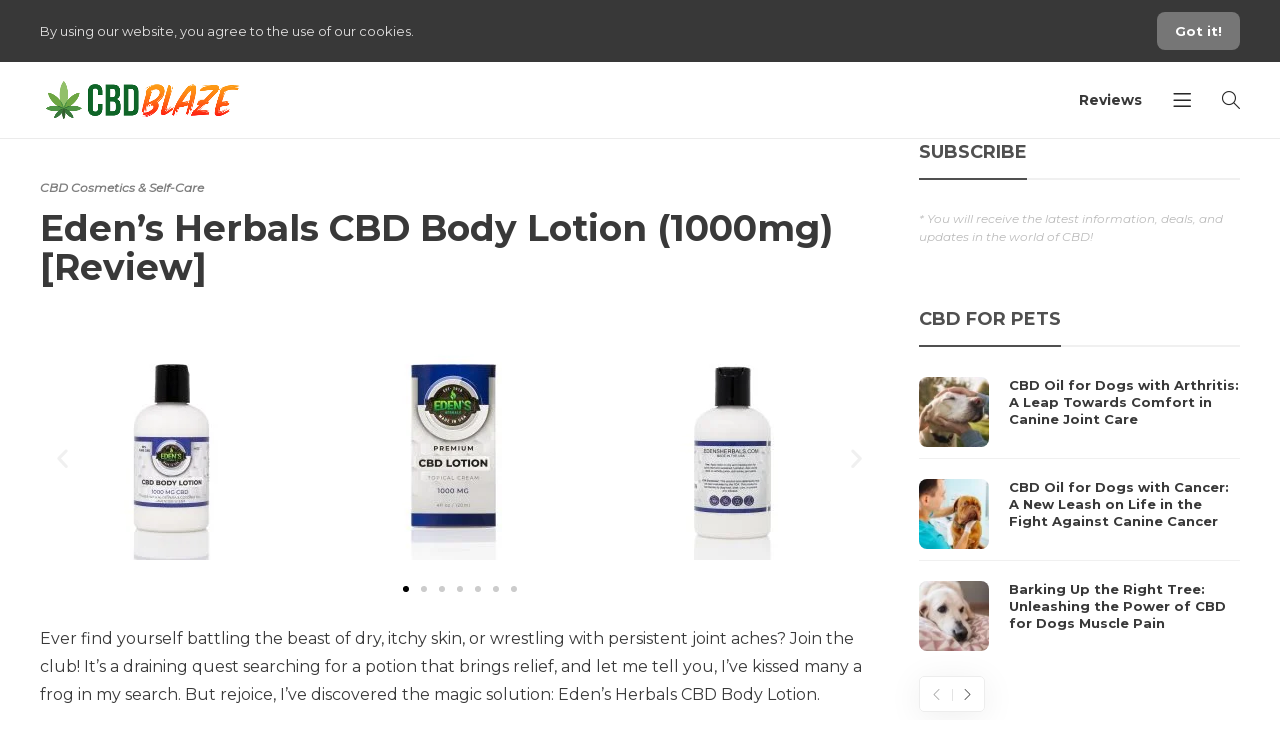

--- FILE ---
content_type: text/html; charset=UTF-8
request_url: https://cbdblaze.net/testimonials-and-reviews/edens-herbals-cbd-body-lotion/
body_size: 22567
content:
<!DOCTYPE html>
<html lang="en-US" prefix="og: https://ogp.me/ns#">
<head>
	<meta charset="UTF-8">
			<meta name="viewport" content="width=device-width, initial-scale=1">
		
<!-- Search Engine Optimization by Rank Math PRO - https://rankmath.com/ -->
<title>Eden&#039;s Herbals CBD Body Lotion (1000mg) [Review] (2026) &bull; CBD Blaze</title>
<meta name="description" content="Discover the game-changing solution for dry skin and joint pain. Try Eden&#039;s Herbals CBD Body Lotion with 1000mg of CBD and organic hemp oil. Non-psychoactive and incredibly effective."/>
<meta name="robots" content="follow, index, max-snippet:-1, max-video-preview:-1, max-image-preview:large"/>
<link rel="canonical" href="https://cbdblaze.net/testimonials-and-reviews/edens-herbals-cbd-body-lotion/" />
<meta property="og:locale" content="en_US" />
<meta property="og:type" content="article" />
<meta property="og:title" content="Eden&#039;s Herbals CBD Body Lotion (1000mg) [Review] (2026) &bull; CBD Blaze" />
<meta property="og:description" content="Discover the game-changing solution for dry skin and joint pain. Try Eden&#039;s Herbals CBD Body Lotion with 1000mg of CBD and organic hemp oil. Non-psychoactive and incredibly effective." />
<meta property="og:url" content="https://cbdblaze.net/testimonials-and-reviews/edens-herbals-cbd-body-lotion/" />
<meta property="og:site_name" content="CBD Blaze" />
<meta property="article:section" content="CBD Cosmetics &amp; Self-Care" />
<meta property="og:image" content="https://cbdblaze.net/wp-content/uploads/2023/08/Edens-Herbals-CBD-Body-Lotion-001.jpeg" />
<meta property="og:image:secure_url" content="https://cbdblaze.net/wp-content/uploads/2023/08/Edens-Herbals-CBD-Body-Lotion-001.jpeg" />
<meta property="og:image:width" content="1000" />
<meta property="og:image:height" content="1000" />
<meta property="og:image:alt" content="Eden&#039;s Herbals CBD Body Lotion" />
<meta property="og:image:type" content="image/jpeg" />
<meta property="product:brand" content="Eden&#039;s Herbals" />
<meta name="twitter:card" content="summary_large_image" />
<meta name="twitter:title" content="Eden&#039;s Herbals CBD Body Lotion (1000mg) [Review] (2026) &bull; CBD Blaze" />
<meta name="twitter:description" content="Discover the game-changing solution for dry skin and joint pain. Try Eden&#039;s Herbals CBD Body Lotion with 1000mg of CBD and organic hemp oil. Non-psychoactive and incredibly effective." />
<meta name="twitter:image" content="https://cbdblaze.net/wp-content/uploads/2023/08/Edens-Herbals-CBD-Body-Lotion-001.jpeg" />
<meta name="twitter:label1" content="Written by" />
<meta name="twitter:data1" content="Steve" />
<meta name="twitter:label2" content="Time to read" />
<meta name="twitter:data2" content="6 minutes" />
<script type="application/ld+json" class="rank-math-schema-pro">{"@context":"https://schema.org","@graph":[{"@type":"Organization","@id":"https://cbdblaze.net/#organization","name":"sirpsycho","logo":{"@type":"ImageObject","@id":"https://cbdblaze.net/#logo","url":"https://cbdblaze.net/wp-content/uploads/2023/06/cropped-favicon.png","contentUrl":"https://cbdblaze.net/wp-content/uploads/2023/06/cropped-favicon.png","caption":"CBD Blaze","inLanguage":"en-US","width":"512","height":"512"}},{"@type":"WebSite","@id":"https://cbdblaze.net/#website","url":"https://cbdblaze.net","name":"CBD Blaze","publisher":{"@id":"https://cbdblaze.net/#organization"},"inLanguage":"en-US"},{"@type":"ImageObject","@id":"https://cbdblaze.net/wp-content/uploads/2023/08/Edens-Herbals-CBD-Body-Lotion-001.jpeg","url":"https://cbdblaze.net/wp-content/uploads/2023/08/Edens-Herbals-CBD-Body-Lotion-001.jpeg","width":"1000","height":"1000","inLanguage":"en-US"},{"@type":"BreadcrumbList","@id":"https://cbdblaze.net/testimonials-and-reviews/edens-herbals-cbd-body-lotion/#breadcrumb","itemListElement":[{"@type":"ListItem","position":"1","item":{"@id":"https://cbdblaze.net","name":"Home"}},{"@type":"ListItem","position":"2","item":{"@id":"https://cbdblaze.net/testimonials-and-reviews/edens-herbals-cbd-body-lotion/","name":"Eden&#8217;s Herbals CBD Body Lotion (1000mg) [Review]"}}]},{"@type":"ItemPage","@id":"https://cbdblaze.net/testimonials-and-reviews/edens-herbals-cbd-body-lotion/#webpage","url":"https://cbdblaze.net/testimonials-and-reviews/edens-herbals-cbd-body-lotion/","name":"Eden&#039;s Herbals CBD Body Lotion (1000mg) [Review] (2026) &bull; CBD Blaze","datePublished":"2025-10-22T01:11:16+00:00","dateModified":"2025-10-22T01:11:16+00:00","isPartOf":{"@id":"https://cbdblaze.net/#website"},"primaryImageOfPage":{"@id":"https://cbdblaze.net/wp-content/uploads/2023/08/Edens-Herbals-CBD-Body-Lotion-001.jpeg"},"inLanguage":"en-US","breadcrumb":{"@id":"https://cbdblaze.net/testimonials-and-reviews/edens-herbals-cbd-body-lotion/#breadcrumb"}},{"@type":"Person","@id":"https://cbdblaze.net/author/sirpsycho/","name":"Steve","url":"https://cbdblaze.net/author/sirpsycho/","image":{"@type":"ImageObject","@id":"https://secure.gravatar.com/avatar/9aeb91ef3bdf292006d842c34d19002eb570dfd073d4c25389f66ce07c772f5b?s=96&amp;d=mm&amp;r=g","url":"https://secure.gravatar.com/avatar/9aeb91ef3bdf292006d842c34d19002eb570dfd073d4c25389f66ce07c772f5b?s=96&amp;d=mm&amp;r=g","caption":"Steve","inLanguage":"en-US"},"sameAs":["https://cbdblaze.net"],"worksFor":{"@id":"https://cbdblaze.net/#organization"}},{"@type":"BlogPosting","headline":"Eden&#039;s Herbals CBD Body Lotion (1000mg) [Review] (2026) &bull; CBD Blaze","description":"Discover the game-changing solution for dry skin and joint pain. Try Eden&#039;s Herbals CBD Body Lotion with 1000mg of CBD and organic hemp oil. Non-psychoactive and incredibly effective.","author":{"@id":"https://cbdblaze.net/author/sirpsycho/","name":"Steve"},"name":"Eden&#039;s Herbals CBD Body Lotion (1000mg) [Review] (2026) &bull; CBD Blaze","@id":"https://cbdblaze.net/testimonials-and-reviews/edens-herbals-cbd-body-lotion/#schema-46337","isPartOf":{"@id":"https://cbdblaze.net/testimonials-and-reviews/edens-herbals-cbd-body-lotion/#webpage"},"publisher":{"@id":"https://cbdblaze.net/#organization"},"image":{"@id":"https://cbdblaze.net/wp-content/uploads/2023/08/Edens-Herbals-CBD-Body-Lotion-001.jpeg"},"inLanguage":"en-US","mainEntityOfPage":{"@id":"https://cbdblaze.net/testimonials-and-reviews/edens-herbals-cbd-body-lotion/#webpage"}},{"@type":"Product","name":"Eden&#039;s Herbals CBD Body Lotion (1000mg) [Review] (2026) &bull; CBD Blaze","url":"https://cbdblaze.net/testimonials-and-reviews/edens-herbals-cbd-body-lotion/","description":"Discover the game-changing solution for dry skin and joint pain. Try Eden&#039;s Herbals CBD Body Lotion with 1000mg of CBD and organic hemp oil. Non-psychoactive and incredibly effective.","brand":{"@type":"Brand","name":"Eden's Herbals"},"image":{"@id":"https://cbdblaze.net/wp-content/uploads/2023/08/Edens-Herbals-CBD-Body-Lotion-001.jpeg"},"review":{"@type":"Review","datePublished":"2025-10-22T01:11:16+00:00","dateModified":"2025-10-22T01:11:16+00:00","author":{"@id":"https://cbdblaze.net/author/sirpsycho/","name":"Steve"},"reviewRating":{"@type":"Rating","ratingValue":"93","worstRating":"1","bestRating":"100"},"positiveNotes":{"@type":"ItemList","itemListElement":[{"@type":"ListItem","position":"1","name":"High-quality CBD lotion with 1000mg of CBD."},{"@type":"ListItem","position":"2","name":"Luxurious formula infused with organic hemp oil and natural emollients."},{"@type":"ListItem","position":"3","name":"Provides nourishment and moisturization to the skin."},{"@type":"ListItem","position":"4","name":"Muscle relaxant that soothes joint pain and relieves inflammation."},{"@type":"ListItem","position":"5","name":"Stimulates collagen production, reducing fine lines and wrinkles."},{"@type":"ListItem","position":"6","name":"Effective in treating a variety of skin conditions."},{"@type":"ListItem","position":"7","name":"Versatile and can be used for pain relief and post-workout recovery."}]},"negativeNotes":{"@type":"ItemList","itemListElement":[{"@type":"ListItem","position":"1","name":"May not be suitable for individuals with allergies to hemp or essential oils."},{"@type":"ListItem","position":"2","name":"CBD products are not recommended for use during pregnancy or while breastfeeding."}]}},"@id":"https://cbdblaze.net/testimonials-and-reviews/edens-herbals-cbd-body-lotion/#schema-46339"}]}</script>
<!-- /Rank Math WordPress SEO plugin -->

<link rel='dns-prefetch' href='//www.googletagmanager.com' />
<link rel='dns-prefetch' href='//fonts.googleapis.com' />
<link rel='preconnect' href='https://fonts.gstatic.com' crossorigin />
<link rel="alternate" type="application/rss+xml" title="CBD Blaze &raquo; Feed" href="https://cbdblaze.net/feed/" />
<link rel="alternate" type="application/rss+xml" title="CBD Blaze &raquo; Comments Feed" href="https://cbdblaze.net/comments/feed/" />
<link rel="alternate" title="oEmbed (JSON)" type="application/json+oembed" href="https://cbdblaze.net/wp-json/oembed/1.0/embed?url=https%3A%2F%2Fcbdblaze.net%2Ftestimonials-and-reviews%2Fedens-herbals-cbd-body-lotion%2F" />
<link rel="alternate" title="oEmbed (XML)" type="text/xml+oembed" href="https://cbdblaze.net/wp-json/oembed/1.0/embed?url=https%3A%2F%2Fcbdblaze.net%2Ftestimonials-and-reviews%2Fedens-herbals-cbd-body-lotion%2F&#038;format=xml" />
<style id='wp-img-auto-sizes-contain-inline-css' type='text/css'>
img:is([sizes=auto i],[sizes^="auto," i]){contain-intrinsic-size:3000px 1500px}
/*# sourceURL=wp-img-auto-sizes-contain-inline-css */
</style>
<style id='wp-emoji-styles-inline-css' type='text/css'>

	img.wp-smiley, img.emoji {
		display: inline !important;
		border: none !important;
		box-shadow: none !important;
		height: 1em !important;
		width: 1em !important;
		margin: 0 0.07em !important;
		vertical-align: -0.1em !important;
		background: none !important;
		padding: 0 !important;
	}
/*# sourceURL=wp-emoji-styles-inline-css */
</style>
<link rel='stylesheet' id='wp-block-library-css' href='https://cbdblaze.net/wp-includes/css/dist/block-library/style.min.css?ver=6.9' type='text/css' media='all' />
<style id='global-styles-inline-css' type='text/css'>
:root{--wp--preset--aspect-ratio--square: 1;--wp--preset--aspect-ratio--4-3: 4/3;--wp--preset--aspect-ratio--3-4: 3/4;--wp--preset--aspect-ratio--3-2: 3/2;--wp--preset--aspect-ratio--2-3: 2/3;--wp--preset--aspect-ratio--16-9: 16/9;--wp--preset--aspect-ratio--9-16: 9/16;--wp--preset--color--black: #000000;--wp--preset--color--cyan-bluish-gray: #abb8c3;--wp--preset--color--white: #ffffff;--wp--preset--color--pale-pink: #f78da7;--wp--preset--color--vivid-red: #cf2e2e;--wp--preset--color--luminous-vivid-orange: #ff6900;--wp--preset--color--luminous-vivid-amber: #fcb900;--wp--preset--color--light-green-cyan: #7bdcb5;--wp--preset--color--vivid-green-cyan: #00d084;--wp--preset--color--pale-cyan-blue: #8ed1fc;--wp--preset--color--vivid-cyan-blue: #0693e3;--wp--preset--color--vivid-purple: #9b51e0;--wp--preset--gradient--vivid-cyan-blue-to-vivid-purple: linear-gradient(135deg,rgb(6,147,227) 0%,rgb(155,81,224) 100%);--wp--preset--gradient--light-green-cyan-to-vivid-green-cyan: linear-gradient(135deg,rgb(122,220,180) 0%,rgb(0,208,130) 100%);--wp--preset--gradient--luminous-vivid-amber-to-luminous-vivid-orange: linear-gradient(135deg,rgb(252,185,0) 0%,rgb(255,105,0) 100%);--wp--preset--gradient--luminous-vivid-orange-to-vivid-red: linear-gradient(135deg,rgb(255,105,0) 0%,rgb(207,46,46) 100%);--wp--preset--gradient--very-light-gray-to-cyan-bluish-gray: linear-gradient(135deg,rgb(238,238,238) 0%,rgb(169,184,195) 100%);--wp--preset--gradient--cool-to-warm-spectrum: linear-gradient(135deg,rgb(74,234,220) 0%,rgb(151,120,209) 20%,rgb(207,42,186) 40%,rgb(238,44,130) 60%,rgb(251,105,98) 80%,rgb(254,248,76) 100%);--wp--preset--gradient--blush-light-purple: linear-gradient(135deg,rgb(255,206,236) 0%,rgb(152,150,240) 100%);--wp--preset--gradient--blush-bordeaux: linear-gradient(135deg,rgb(254,205,165) 0%,rgb(254,45,45) 50%,rgb(107,0,62) 100%);--wp--preset--gradient--luminous-dusk: linear-gradient(135deg,rgb(255,203,112) 0%,rgb(199,81,192) 50%,rgb(65,88,208) 100%);--wp--preset--gradient--pale-ocean: linear-gradient(135deg,rgb(255,245,203) 0%,rgb(182,227,212) 50%,rgb(51,167,181) 100%);--wp--preset--gradient--electric-grass: linear-gradient(135deg,rgb(202,248,128) 0%,rgb(113,206,126) 100%);--wp--preset--gradient--midnight: linear-gradient(135deg,rgb(2,3,129) 0%,rgb(40,116,252) 100%);--wp--preset--font-size--small: 13px;--wp--preset--font-size--medium: 20px;--wp--preset--font-size--large: 36px;--wp--preset--font-size--x-large: 42px;--wp--preset--spacing--20: 0.44rem;--wp--preset--spacing--30: 0.67rem;--wp--preset--spacing--40: 1rem;--wp--preset--spacing--50: 1.5rem;--wp--preset--spacing--60: 2.25rem;--wp--preset--spacing--70: 3.38rem;--wp--preset--spacing--80: 5.06rem;--wp--preset--shadow--natural: 6px 6px 9px rgba(0, 0, 0, 0.2);--wp--preset--shadow--deep: 12px 12px 50px rgba(0, 0, 0, 0.4);--wp--preset--shadow--sharp: 6px 6px 0px rgba(0, 0, 0, 0.2);--wp--preset--shadow--outlined: 6px 6px 0px -3px rgb(255, 255, 255), 6px 6px rgb(0, 0, 0);--wp--preset--shadow--crisp: 6px 6px 0px rgb(0, 0, 0);}:where(.is-layout-flex){gap: 0.5em;}:where(.is-layout-grid){gap: 0.5em;}body .is-layout-flex{display: flex;}.is-layout-flex{flex-wrap: wrap;align-items: center;}.is-layout-flex > :is(*, div){margin: 0;}body .is-layout-grid{display: grid;}.is-layout-grid > :is(*, div){margin: 0;}:where(.wp-block-columns.is-layout-flex){gap: 2em;}:where(.wp-block-columns.is-layout-grid){gap: 2em;}:where(.wp-block-post-template.is-layout-flex){gap: 1.25em;}:where(.wp-block-post-template.is-layout-grid){gap: 1.25em;}.has-black-color{color: var(--wp--preset--color--black) !important;}.has-cyan-bluish-gray-color{color: var(--wp--preset--color--cyan-bluish-gray) !important;}.has-white-color{color: var(--wp--preset--color--white) !important;}.has-pale-pink-color{color: var(--wp--preset--color--pale-pink) !important;}.has-vivid-red-color{color: var(--wp--preset--color--vivid-red) !important;}.has-luminous-vivid-orange-color{color: var(--wp--preset--color--luminous-vivid-orange) !important;}.has-luminous-vivid-amber-color{color: var(--wp--preset--color--luminous-vivid-amber) !important;}.has-light-green-cyan-color{color: var(--wp--preset--color--light-green-cyan) !important;}.has-vivid-green-cyan-color{color: var(--wp--preset--color--vivid-green-cyan) !important;}.has-pale-cyan-blue-color{color: var(--wp--preset--color--pale-cyan-blue) !important;}.has-vivid-cyan-blue-color{color: var(--wp--preset--color--vivid-cyan-blue) !important;}.has-vivid-purple-color{color: var(--wp--preset--color--vivid-purple) !important;}.has-black-background-color{background-color: var(--wp--preset--color--black) !important;}.has-cyan-bluish-gray-background-color{background-color: var(--wp--preset--color--cyan-bluish-gray) !important;}.has-white-background-color{background-color: var(--wp--preset--color--white) !important;}.has-pale-pink-background-color{background-color: var(--wp--preset--color--pale-pink) !important;}.has-vivid-red-background-color{background-color: var(--wp--preset--color--vivid-red) !important;}.has-luminous-vivid-orange-background-color{background-color: var(--wp--preset--color--luminous-vivid-orange) !important;}.has-luminous-vivid-amber-background-color{background-color: var(--wp--preset--color--luminous-vivid-amber) !important;}.has-light-green-cyan-background-color{background-color: var(--wp--preset--color--light-green-cyan) !important;}.has-vivid-green-cyan-background-color{background-color: var(--wp--preset--color--vivid-green-cyan) !important;}.has-pale-cyan-blue-background-color{background-color: var(--wp--preset--color--pale-cyan-blue) !important;}.has-vivid-cyan-blue-background-color{background-color: var(--wp--preset--color--vivid-cyan-blue) !important;}.has-vivid-purple-background-color{background-color: var(--wp--preset--color--vivid-purple) !important;}.has-black-border-color{border-color: var(--wp--preset--color--black) !important;}.has-cyan-bluish-gray-border-color{border-color: var(--wp--preset--color--cyan-bluish-gray) !important;}.has-white-border-color{border-color: var(--wp--preset--color--white) !important;}.has-pale-pink-border-color{border-color: var(--wp--preset--color--pale-pink) !important;}.has-vivid-red-border-color{border-color: var(--wp--preset--color--vivid-red) !important;}.has-luminous-vivid-orange-border-color{border-color: var(--wp--preset--color--luminous-vivid-orange) !important;}.has-luminous-vivid-amber-border-color{border-color: var(--wp--preset--color--luminous-vivid-amber) !important;}.has-light-green-cyan-border-color{border-color: var(--wp--preset--color--light-green-cyan) !important;}.has-vivid-green-cyan-border-color{border-color: var(--wp--preset--color--vivid-green-cyan) !important;}.has-pale-cyan-blue-border-color{border-color: var(--wp--preset--color--pale-cyan-blue) !important;}.has-vivid-cyan-blue-border-color{border-color: var(--wp--preset--color--vivid-cyan-blue) !important;}.has-vivid-purple-border-color{border-color: var(--wp--preset--color--vivid-purple) !important;}.has-vivid-cyan-blue-to-vivid-purple-gradient-background{background: var(--wp--preset--gradient--vivid-cyan-blue-to-vivid-purple) !important;}.has-light-green-cyan-to-vivid-green-cyan-gradient-background{background: var(--wp--preset--gradient--light-green-cyan-to-vivid-green-cyan) !important;}.has-luminous-vivid-amber-to-luminous-vivid-orange-gradient-background{background: var(--wp--preset--gradient--luminous-vivid-amber-to-luminous-vivid-orange) !important;}.has-luminous-vivid-orange-to-vivid-red-gradient-background{background: var(--wp--preset--gradient--luminous-vivid-orange-to-vivid-red) !important;}.has-very-light-gray-to-cyan-bluish-gray-gradient-background{background: var(--wp--preset--gradient--very-light-gray-to-cyan-bluish-gray) !important;}.has-cool-to-warm-spectrum-gradient-background{background: var(--wp--preset--gradient--cool-to-warm-spectrum) !important;}.has-blush-light-purple-gradient-background{background: var(--wp--preset--gradient--blush-light-purple) !important;}.has-blush-bordeaux-gradient-background{background: var(--wp--preset--gradient--blush-bordeaux) !important;}.has-luminous-dusk-gradient-background{background: var(--wp--preset--gradient--luminous-dusk) !important;}.has-pale-ocean-gradient-background{background: var(--wp--preset--gradient--pale-ocean) !important;}.has-electric-grass-gradient-background{background: var(--wp--preset--gradient--electric-grass) !important;}.has-midnight-gradient-background{background: var(--wp--preset--gradient--midnight) !important;}.has-small-font-size{font-size: var(--wp--preset--font-size--small) !important;}.has-medium-font-size{font-size: var(--wp--preset--font-size--medium) !important;}.has-large-font-size{font-size: var(--wp--preset--font-size--large) !important;}.has-x-large-font-size{font-size: var(--wp--preset--font-size--x-large) !important;}
/*# sourceURL=global-styles-inline-css */
</style>

<style id='classic-theme-styles-inline-css' type='text/css'>
/*! This file is auto-generated */
.wp-block-button__link{color:#fff;background-color:#32373c;border-radius:9999px;box-shadow:none;text-decoration:none;padding:calc(.667em + 2px) calc(1.333em + 2px);font-size:1.125em}.wp-block-file__button{background:#32373c;color:#fff;text-decoration:none}
/*# sourceURL=/wp-includes/css/classic-themes.min.css */
</style>
<link rel='stylesheet' id='redux-extendify-styles-css' href='https://cbdblaze.net/wp-content/plugins/redux-framework/redux-core/assets/css/extendify-utilities.css?ver=4.4.4' type='text/css' media='all' />
<link rel='stylesheet' id='contact-form-7-css' href='https://cbdblaze.net/wp-content/plugins/contact-form-7/includes/css/styles.css?ver=5.7.7' type='text/css' media='all' />
<link rel='stylesheet' id='tnado_hidefi_styles-css' href='https://cbdblaze.net/wp-content/plugins/hide-featured-image-on-all-single-pagepost//tnado-styles.css?ver=6.9' type='text/css' media='all' />
<link rel='stylesheet' id='elementor-icons-css' href='https://cbdblaze.net/wp-content/plugins/elementor/assets/lib/eicons/css/elementor-icons.min.css?ver=5.20.0' type='text/css' media='all' />
<link rel='stylesheet' id='elementor-frontend-css' href='https://cbdblaze.net/wp-content/plugins/elementor/assets/css/frontend-lite.min.css?ver=3.14.1' type='text/css' media='all' />
<link rel='stylesheet' id='swiper-css' href='https://cbdblaze.net/wp-content/plugins/elementor/assets/lib/swiper/v8/css/swiper.min.css?ver=8.4.5' type='text/css' media='all' />
<link rel='stylesheet' id='elementor-post-23-css' href='https://cbdblaze.net/wp-content/uploads/elementor/css/post-23.css?ver=1692808227' type='text/css' media='all' />
<link rel='stylesheet' id='powerpack-frontend-css' href='https://cbdblaze.net/wp-content/plugins/powerpack-elements/assets/css/min/frontend.min.css?ver=2.9.23' type='text/css' media='all' />
<link rel='stylesheet' id='trg-plugin-css-css' href='https://cbdblaze.net/wp-content/plugins/total-recipe-generator-el/assets/css/trg_frontend.css' type='text/css' media='all' />
<link rel='stylesheet' id='lae-animate-css' href='https://cbdblaze.net/wp-content/plugins/addons-for-elementor-premium/assets/css/lib/animate.css?ver=7.9' type='text/css' media='all' />
<link rel='stylesheet' id='lae-sliders-styles-css' href='https://cbdblaze.net/wp-content/plugins/addons-for-elementor-premium/assets/css/lib/sliders.min.css?ver=7.9' type='text/css' media='all' />
<link rel='stylesheet' id='lae-icomoon-styles-css' href='https://cbdblaze.net/wp-content/plugins/addons-for-elementor-premium/assets/css/icomoon.css?ver=7.9' type='text/css' media='all' />
<link rel='stylesheet' id='lae-frontend-styles-css' href='https://cbdblaze.net/wp-content/plugins/addons-for-elementor-premium/assets/css/lae-frontend.css?ver=7.9' type='text/css' media='all' />
<link rel='stylesheet' id='lae-grid-styles-css' href='https://cbdblaze.net/wp-content/plugins/addons-for-elementor-premium/assets/css/lae-grid.css?ver=7.9' type='text/css' media='all' />
<link rel='stylesheet' id='fancybox-css' href='https://cbdblaze.net/wp-content/plugins/addons-for-elementor-premium/assets/css/premium/lib/jquery.fancybox.css?ver=7.9' type='text/css' media='all' />
<link rel='stylesheet' id='powertip-css' href='https://cbdblaze.net/wp-content/plugins/addons-for-elementor-premium/assets/css/premium/lib/powertip.css?ver=7.9' type='text/css' media='all' />
<link rel='stylesheet' id='lae-premium-sliders-styles-css' href='https://cbdblaze.net/wp-content/plugins/addons-for-elementor-premium/assets/css/premium/lib/sliders.min.css?ver=7.9' type='text/css' media='all' />
<link rel='stylesheet' id='lae-blocks-styles-css' href='https://cbdblaze.net/wp-content/plugins/addons-for-elementor-premium/assets/css/premium/lae-blocks.css?ver=7.9' type='text/css' media='all' />
<link rel='stylesheet' id='lae-widgets-styles-css' href='https://cbdblaze.net/wp-content/plugins/addons-for-elementor-premium/assets/css/widgets/lae-widgets.min.css?ver=7.9' type='text/css' media='all' />
<link rel='stylesheet' id='lae-premium-widgets-styles-css' href='https://cbdblaze.net/wp-content/plugins/addons-for-elementor-premium/assets/css/premium/widgets/lae-widgets.min.css?ver=7.9' type='text/css' media='all' />
<link rel='stylesheet' id='elementor-pro-css' href='https://cbdblaze.net/wp-content/plugins/elementor-pro/assets/css/frontend-lite.min.css?ver=3.14.1' type='text/css' media='all' />
<link rel='stylesheet' id='elementor-post-4732-css' href='https://cbdblaze.net/wp-content/uploads/elementor/css/post-4732.css?ver=1692843850' type='text/css' media='all' />
<link rel='stylesheet' id='bootstrap-css' href='https://cbdblaze.net/wp-content/themes/gillion/css/plugins/bootstrap.min.css?ver=3.3.4' type='text/css' media='all' />
<link rel='stylesheet' id='font-awesome-css' href='https://cbdblaze.net/wp-content/plugins/elementor/assets/lib/font-awesome/css/font-awesome.min.css?ver=4.7.0' type='text/css' media='all' />
<link rel='stylesheet' id='gillion-plugins-css' href='https://cbdblaze.net/wp-content/themes/gillion/css/plugins.css?ver=6.9' type='text/css' media='all' />
<link rel='stylesheet' id='gillion-styles-css' href='https://cbdblaze.net/wp-content/themes/gillion/style.css?ver=6.9' type='text/css' media='all' />
<link rel='stylesheet' id='gillion-responsive-css' href='https://cbdblaze.net/wp-content/themes/gillion/css/responsive.css?ver=6.9' type='text/css' media='all' />
<style id='gillion-responsive-inline-css' type='text/css'>
@media (min-width: 1250px) {.container { max-width: 1200px!important;min-width: 1200px!important; width: 1200px!important;}/* Elementor Page Builder */.elementor-section-boxed.elementor-top-section > .elementor-container { width: 1200px;min-width: auto;max-width: 100%; }.elementor-section-boxed.elementor-top-section > .elementor-container .elementor-section > .elementor-container {width: 100%;}} 



/*# sourceURL=gillion-responsive-inline-css */
</style>
<link rel='stylesheet' id='gillion-theme-settings-css' href='https://cbdblaze.net/wp-content/uploads/gillion-dynamic-styles.css?ver=810485927' type='text/css' media='all' />
<link rel='stylesheet' id='plyr-css' href='https://cbdblaze.net/wp-content/themes/gillion/css/plugins/plyr.css?ver=6.9' type='text/css' media='all' />
<link rel='stylesheet' id='gillion-default-fonts-css' href='https://fonts.googleapis.com/css?family=Montserrat%3A300%2C400%2C400i%2C700%7COpen+Sans%3A300%2C400%2C400i%2C700&#038;ver=6.9' type='text/css' media='all' />
<link rel="preload" as="style" href="https://fonts.googleapis.com/css?family=Montserrat&#038;display=swap&#038;ver=1692563500" /><link rel="stylesheet" href="https://fonts.googleapis.com/css?family=Montserrat&#038;display=swap&#038;ver=1692563500" media="print" onload="this.media='all'"><noscript><link rel="stylesheet" href="https://fonts.googleapis.com/css?family=Montserrat&#038;display=swap&#038;ver=1692563500" /></noscript><link rel='stylesheet' id='google-fonts-1-css' href='https://fonts.googleapis.com/css?family=Roboto%3A100%2C100italic%2C200%2C200italic%2C300%2C300italic%2C400%2C400italic%2C500%2C500italic%2C600%2C600italic%2C700%2C700italic%2C800%2C800italic%2C900%2C900italic%7CRoboto+Slab%3A100%2C100italic%2C200%2C200italic%2C300%2C300italic%2C400%2C400italic%2C500%2C500italic%2C600%2C600italic%2C700%2C700italic%2C800%2C800italic%2C900%2C900italic&#038;display=swap&#038;ver=6.9' type='text/css' media='all' />
<link rel='stylesheet' id='elementor-icons-shared-0-css' href='https://cbdblaze.net/wp-content/plugins/elementor/assets/lib/font-awesome/css/fontawesome.min.css?ver=5.15.3' type='text/css' media='all' />
<link rel='stylesheet' id='elementor-icons-fa-solid-css' href='https://cbdblaze.net/wp-content/plugins/elementor/assets/lib/font-awesome/css/solid.min.css?ver=5.15.3' type='text/css' media='all' />
<link rel="preconnect" href="https://fonts.gstatic.com/" crossorigin><script type="text/javascript" id="jquery-core-js-extra">
/* <![CDATA[ */
var pp = {"ajax_url":"https://cbdblaze.net/wp-admin/admin-ajax.php"};
//# sourceURL=jquery-core-js-extra
/* ]]> */
</script>
<script type="text/javascript" src="https://cbdblaze.net/wp-includes/js/jquery/jquery.min.js?ver=3.7.1" id="jquery-core-js"></script>
<script type="text/javascript" src="https://cbdblaze.net/wp-includes/js/jquery/jquery-migrate.min.js?ver=3.4.1" id="jquery-migrate-js"></script>
<script type="text/javascript" src="https://cbdblaze.net/wp-content/themes/gillion/js/plugins.js?ver=6.9" id="gillion-plugins-js"></script>
<script type="text/javascript" id="gillion-scripts-js-extra">
/* <![CDATA[ */
var gillion_loadmore_posts = {"ajax_url":"https://cbdblaze.net/wp-admin/admin-ajax.php"};
var gillion = {"siteurl":"https://cbdblaze.net/","loggedin":"","page_loader":"0","notice":"enable","header_animation_dropdown_delay":"1000","header_animation_dropdown":"easeOutQuint","header_animation_dropdown_speed":"300","lightbox_opacity":"0.88","lightbox_transition":"elastic","page_numbers_prev":"Previous","page_numbers_next":"Next","rtl_support":"","footer_parallax":"","social_share":"[]","text_show_all":"Show All","single_post_slider_parallax":"1"};
//# sourceURL=gillion-scripts-js-extra
/* ]]> */
</script>
<script type="text/javascript" src="https://cbdblaze.net/wp-content/themes/gillion/js/scripts.js?ver=6.9" id="gillion-scripts-js"></script>
<script type="text/javascript" src="https://cbdblaze.net/wp-content/themes/gillion/js/plugins/plyr.min.js?ver=6.9" id="plyr-js"></script>

<!-- Google tag (gtag.js) snippet added by Site Kit -->
<!-- Google Analytics snippet added by Site Kit -->
<script type="text/javascript" src="https://www.googletagmanager.com/gtag/js?id=GT-PB66HRV" id="google_gtagjs-js" async></script>
<script type="text/javascript" id="google_gtagjs-js-after">
/* <![CDATA[ */
window.dataLayer = window.dataLayer || [];function gtag(){dataLayer.push(arguments);}
gtag("set","linker",{"domains":["cbdblaze.net"]});
gtag("js", new Date());
gtag("set", "developer_id.dZTNiMT", true);
gtag("config", "GT-PB66HRV");
//# sourceURL=google_gtagjs-js-after
/* ]]> */
</script>
<link rel="https://api.w.org/" href="https://cbdblaze.net/wp-json/" /><link rel="alternate" title="JSON" type="application/json" href="https://cbdblaze.net/wp-json/wp/v2/posts/4732" /><link rel="EditURI" type="application/rsd+xml" title="RSD" href="https://cbdblaze.net/xmlrpc.php?rsd" />
<meta name="generator" content="WordPress 6.9" />
<link rel='shortlink' href='https://cbdblaze.net/?p=4732' />
<meta name="generator" content="Redux 4.4.4" />        <script type="text/javascript">
            ( function () {
                window.lae_fs = { can_use_premium_code: true};
            } )();
        </script>
        <meta name="cdp-version" content="1.4.0" /><meta name="generator" content="Site Kit by Google 1.170.0" /><script async src="https://pagead2.googlesyndication.com/pagead/js/adsbygoogle.js?client=ca-pub-2922545889321747"
     crossorigin="anonymous"></script>

<script type="text/javascript">
if (window.location.hostname.indexOf("www") == 0) {
window.location = window.location.href.replace("www.","");
}
</script>

<!-- Google AdSense meta tags added by Site Kit -->
<meta name="google-adsense-platform-account" content="ca-host-pub-2644536267352236">
<meta name="google-adsense-platform-domain" content="sitekit.withgoogle.com">
<!-- End Google AdSense meta tags added by Site Kit -->
<meta name="generator" content="Elementor 3.14.1; features: e_dom_optimization, e_optimized_assets_loading, e_optimized_css_loading, a11y_improvements, additional_custom_breakpoints; settings: css_print_method-external, google_font-enabled, font_display-swap">
<meta name="generator" content="Powered by Slider Revolution 6.6.12 - responsive, Mobile-Friendly Slider Plugin for WordPress with comfortable drag and drop interface." />
<link rel="icon" href="https://cbdblaze.net/wp-content/uploads/2023/06/cropped-favicon-32x32.png" sizes="32x32" />
<link rel="icon" href="https://cbdblaze.net/wp-content/uploads/2023/06/cropped-favicon-192x192.png" sizes="192x192" />
<link rel="apple-touch-icon" href="https://cbdblaze.net/wp-content/uploads/2023/06/cropped-favicon-180x180.png" />
<meta name="msapplication-TileImage" content="https://cbdblaze.net/wp-content/uploads/2023/06/cropped-favicon-270x270.png" />

			<!-- OG tags for social sharing -->
			<meta property="og:title" content="Eden&#8217;s Herbals CBD Body Lotion (1000mg) [Review]"/>
			<meta property="og:type" content="article"/>
			<meta property="og:image" content=""/>
			<meta property="og:url" content="https://cbdblaze.net/testimonials-and-reviews/edens-herbals-cbd-body-lotion/"/>
			<meta property="og:description" content=""/>
			<meta property="og:site_name" content="CBD Blaze"/>
			<script>function setREVStartSize(e){
			//window.requestAnimationFrame(function() {
				window.RSIW = window.RSIW===undefined ? window.innerWidth : window.RSIW;
				window.RSIH = window.RSIH===undefined ? window.innerHeight : window.RSIH;
				try {
					var pw = document.getElementById(e.c).parentNode.offsetWidth,
						newh;
					pw = pw===0 || isNaN(pw) || (e.l=="fullwidth" || e.layout=="fullwidth") ? window.RSIW : pw;
					e.tabw = e.tabw===undefined ? 0 : parseInt(e.tabw);
					e.thumbw = e.thumbw===undefined ? 0 : parseInt(e.thumbw);
					e.tabh = e.tabh===undefined ? 0 : parseInt(e.tabh);
					e.thumbh = e.thumbh===undefined ? 0 : parseInt(e.thumbh);
					e.tabhide = e.tabhide===undefined ? 0 : parseInt(e.tabhide);
					e.thumbhide = e.thumbhide===undefined ? 0 : parseInt(e.thumbhide);
					e.mh = e.mh===undefined || e.mh=="" || e.mh==="auto" ? 0 : parseInt(e.mh,0);
					if(e.layout==="fullscreen" || e.l==="fullscreen")
						newh = Math.max(e.mh,window.RSIH);
					else{
						e.gw = Array.isArray(e.gw) ? e.gw : [e.gw];
						for (var i in e.rl) if (e.gw[i]===undefined || e.gw[i]===0) e.gw[i] = e.gw[i-1];
						e.gh = e.el===undefined || e.el==="" || (Array.isArray(e.el) && e.el.length==0)? e.gh : e.el;
						e.gh = Array.isArray(e.gh) ? e.gh : [e.gh];
						for (var i in e.rl) if (e.gh[i]===undefined || e.gh[i]===0) e.gh[i] = e.gh[i-1];
											
						var nl = new Array(e.rl.length),
							ix = 0,
							sl;
						e.tabw = e.tabhide>=pw ? 0 : e.tabw;
						e.thumbw = e.thumbhide>=pw ? 0 : e.thumbw;
						e.tabh = e.tabhide>=pw ? 0 : e.tabh;
						e.thumbh = e.thumbhide>=pw ? 0 : e.thumbh;
						for (var i in e.rl) nl[i] = e.rl[i]<window.RSIW ? 0 : e.rl[i];
						sl = nl[0];
						for (var i in nl) if (sl>nl[i] && nl[i]>0) { sl = nl[i]; ix=i;}
						var m = pw>(e.gw[ix]+e.tabw+e.thumbw) ? 1 : (pw-(e.tabw+e.thumbw)) / (e.gw[ix]);
						newh =  (e.gh[ix] * m) + (e.tabh + e.thumbh);
					}
					var el = document.getElementById(e.c);
					if (el!==null && el) el.style.height = newh+"px";
					el = document.getElementById(e.c+"_wrapper");
					if (el!==null && el) {
						el.style.height = newh+"px";
						el.style.display = "block";
					}
				} catch(e){
					console.log("Failure at Presize of Slider:" + e)
				}
			//});
		  };</script>
<link rel='stylesheet' id='rs-plugin-settings-css' href='https://cbdblaze.net/wp-content/plugins/revslider/public/assets/css/rs6.css?ver=6.6.12' type='text/css' media='all' />
<style id='rs-plugin-settings-inline-css' type='text/css'>
#rs-demo-id {}
/*# sourceURL=rs-plugin-settings-inline-css */
</style>
</head>
<body class="wp-singular post-template-default single single-post postid-4732 single-format-standard wp-theme-gillion singular sh-body-header-sticky sh-title-style2 sh-section-tabs-style2 sh-carousel-style2 sh-carousel-position-bottom sh-post-categories-style2 sh-review-style2 sh-meta-order-top sh-instagram-widget-columns3 sh-categories-position-image sh-media-icon-style2 sh-wc-labels-off sh-instagram-widget-with-button elementor-default elementor-kit-23 elementor-page elementor-page-4732" >


<div class="sh-header-side">
			
<div id="subscribe-2" class="widget_sh_mailChimp widget_sh_mailChimp_style1 widget-item widget_subscribe">
	<div class="sh-widget-title-styling"><h5 class="widget-title">Subscribe Now</h5></div>
	
			<p class="widget-quote-description">* You will receive the latest information, deals, and updates in the world of CBD!</p>
	
</div><div id="categories-3" class="widget-item widget_categories"><div class="sh-widget-title-styling"><h5 class="widget-title">Categories</h5></div><form action="https://cbdblaze.net" method="get"><label class="screen-reader-text" for="cat">Categories</label><select  name='cat' id='cat' class='postform'>
	<option value='-1'>Select Category</option>
	<option class="level-0" value="369">Benefits and Uses</option>
	<option class="level-0" value="376">Buying Guide</option>
	<option class="level-1" value="386">&nbsp;&nbsp;&nbsp;North Carolina</option>
	<option class="level-0" value="373">CBD for Pets</option>
	<option class="level-1" value="388">&nbsp;&nbsp;&nbsp;Cats</option>
	<option class="level-1" value="387">&nbsp;&nbsp;&nbsp;Dogs</option>
	<option class="level-1" value="409">&nbsp;&nbsp;&nbsp;Horses</option>
	<option class="level-0" value="375">Dosage Guide</option>
	<option class="level-0" value="377">FAQs</option>
	<option class="level-0" value="371">How Does It Work?</option>
	<option class="level-0" value="374">Is It Legal?</option>
	<option class="level-0" value="379">News and Research</option>
	<option class="level-1" value="389">&nbsp;&nbsp;&nbsp;News</option>
	<option class="level-1" value="390">&nbsp;&nbsp;&nbsp;Research</option>
	<option class="level-0" value="405">Recipes</option>
	<option class="level-0" value="378">Reviews</option>
	<option class="level-1" value="418">&nbsp;&nbsp;&nbsp;CBD Capsules &amp; Softgels</option>
	<option class="level-1" value="430">&nbsp;&nbsp;&nbsp;CBD Cosmetics &amp; Self-Care</option>
	<option class="level-1" value="428">&nbsp;&nbsp;&nbsp;CBD Diamonds, Sauce &amp; Resins</option>
	<option class="level-1" value="420">&nbsp;&nbsp;&nbsp;CBD Drinks</option>
	<option class="level-1" value="421">&nbsp;&nbsp;&nbsp;CBD Edibles</option>
	<option class="level-1" value="422">&nbsp;&nbsp;&nbsp;CBD for Pets</option>
	<option class="level-1" value="419">&nbsp;&nbsp;&nbsp;CBD Gummies</option>
	<option class="level-1" value="423">&nbsp;&nbsp;&nbsp;CBD Oil</option>
	<option class="level-1" value="424">&nbsp;&nbsp;&nbsp;CBD Prerolls</option>
	<option class="level-1" value="425">&nbsp;&nbsp;&nbsp;CBD Topicals</option>
	<option class="level-1" value="426">&nbsp;&nbsp;&nbsp;CBD Vapes &amp; Carts</option>
	<option class="level-1" value="429">&nbsp;&nbsp;&nbsp;Mushroom Gummies</option>
	<option class="level-0" value="370">Side Effects and Safety</option>
	<option class="level-0" value="408">The CBD Business</option>
	<option class="level-0" value="372">Types of CBD Products</option>
	<option class="level-1" value="411">&nbsp;&nbsp;&nbsp;Candles</option>
	<option class="level-1" value="404">&nbsp;&nbsp;&nbsp;Drinks</option>
	<option class="level-1" value="407">&nbsp;&nbsp;&nbsp;Flower</option>
	<option class="level-1" value="392">&nbsp;&nbsp;&nbsp;Oils and Tinctures</option>
	<option class="level-1" value="410">&nbsp;&nbsp;&nbsp;Skincare</option>
	<option class="level-1" value="412">&nbsp;&nbsp;&nbsp;Toothpaste</option>
	<option class="level-1" value="394">&nbsp;&nbsp;&nbsp;Topicals</option>
	<option class="level-0" value="368">What is CBD?</option>
</select>
</form><script type="text/javascript">
/* <![CDATA[ */

( ( dropdownId ) => {
	const dropdown = document.getElementById( dropdownId );
	function onSelectChange() {
		setTimeout( () => {
			if ( 'escape' === dropdown.dataset.lastkey ) {
				return;
			}
			if ( dropdown.value && parseInt( dropdown.value ) > 0 && dropdown instanceof HTMLSelectElement ) {
				dropdown.parentElement.submit();
			}
		}, 250 );
	}
	function onKeyUp( event ) {
		if ( 'Escape' === event.key ) {
			dropdown.dataset.lastkey = 'escape';
		} else {
			delete dropdown.dataset.lastkey;
		}
	}
	function onClick() {
		delete dropdown.dataset.lastkey;
	}
	dropdown.addEventListener( 'keyup', onKeyUp );
	dropdown.addEventListener( 'click', onClick );
	dropdown.addEventListener( 'change', onSelectChange );
})( "cat" );

//# sourceURL=WP_Widget_Categories%3A%3Awidget
/* ]]> */
</script>
</div><div id="posts_tabs-2" class="widget_facebook widget-item widget_posts_tabs">
<div class="sh-widget-poststab">
	<!-- Nav tabs -->
			<div class="sh-widget-title-styling">
			<div class="sh-table">
				<div class="sh-table-cell">
					<h5 class="widget-title">Today's pick</h5>
				</div>
				<div class="sh-table-cell">
	
	<div class="sh-widget-poststab-title">
		<ul class="nav nav-tabs sh-tabs-stying" role="tablist">
			<li class="active">
				<a href="#wtabs_jHMYEopU6y2xqGmuOnQ81" role="tab" data-toggle="tab">
					<h4 class="widget-title widget-tab-title">
						Latest					</h4>
				</a>
			</li>
			<li>
				<a href="#wtabs_jHMYEopU6y2xqGmuOnQ82" role="tab" data-toggle="tab">
					<h4 class="widget-title widget-tab-title">
						Popular					</h4>
				</a>
			</li>
		</ul>
	</div>

					</div>
			</div>
		</div>
	
	<!-- Tab panes -->
	<div class="tab-content">
		<div role="tabpanel" class="tab-pane active" id="wtabs_jHMYEopU6y2xqGmuOnQ81">

			
				<div class="sh-widget-posts-slider">
					
							<div class="sh-widget-posts-slider-item sh-widget-posts-slider-style1">
								<a href="https://cbdblaze.net/cbd-for-pets/dogs/cbd-oil-for-dogs-with-arthritis/" class="sh-widget-posts-slider-thumbnail" style="background-image: url( https://cbdblaze.net/wp-content/uploads/2023/07/cbd-for-dog-arthritis_20-80x80.jpg);"></a>
								<div class="sh-widget-posts-slider-content">
									<a href="https://cbdblaze.net/cbd-for-pets/dogs/cbd-oil-for-dogs-with-arthritis/">
										<h5 class="post-title">
											CBD Oil for Dogs with Arthritis: A Leap Towards Comfort in Canine Joint Care										</h5>
									</a>
									<div class="post-meta">
										
    <div class="post-meta-content">
        
                                    
                
                
                
                
                            <span class="placeholder-post-read-later"></span>
            </div>

									</div>
								</div>
							</div>

					
							<div class="sh-widget-posts-slider-item sh-widget-posts-slider-style1">
								<a href="https://cbdblaze.net/cbd-for-pets/dogs/cbd-for-dogs-with-cancer/" class="sh-widget-posts-slider-thumbnail" style="background-image: url( https://cbdblaze.net/wp-content/uploads/2023/07/CBD-for-dogs-with-cancer_10-80x80.jpg);"></a>
								<div class="sh-widget-posts-slider-content">
									<a href="https://cbdblaze.net/cbd-for-pets/dogs/cbd-for-dogs-with-cancer/">
										<h5 class="post-title">
											CBD Oil for Dogs with Cancer: A New Leash on Life in the Fight Against Canine Cancer										</h5>
									</a>
									<div class="post-meta">
										
    <div class="post-meta-content">
        
                                    
                
                
                
                
                            <span class="placeholder-post-read-later"></span>
            </div>

									</div>
								</div>
							</div>

					
							<div class="sh-widget-posts-slider-item sh-widget-posts-slider-style1">
								<a href="https://cbdblaze.net/benefits-and-uses/cbd-for-tinnitus/" class="sh-widget-posts-slider-thumbnail" style="background-image: url( https://cbdblaze.net/wp-content/uploads/2023/07/CBD-for-tinnitus_20-80x80.jpg);"></a>
								<div class="sh-widget-posts-slider-content">
									<a href="https://cbdblaze.net/benefits-and-uses/cbd-for-tinnitus/">
										<h5 class="post-title">
											CBD for Tinnitus: Can It Help?										</h5>
									</a>
									<div class="post-meta">
										
    <div class="post-meta-content">
        
                                    
                
                
                
                
                            <span class="placeholder-post-read-later"></span>
            </div>

									</div>
								</div>
							</div>

					
							<div class="sh-widget-posts-slider-item sh-widget-posts-slider-style1">
								<a href="https://cbdblaze.net/cbd-for-pets/horses/cbd-for-horses/" class="sh-widget-posts-slider-thumbnail" style="background-image: url( https://cbdblaze.net/wp-content/uploads/2023/07/cbd-for-horses_20-80x80.jpg);"></a>
								<div class="sh-widget-posts-slider-content">
									<a href="https://cbdblaze.net/cbd-for-pets/horses/cbd-for-horses/">
										<h5 class="post-title">
											CBD for Horses: A New Frontier in Equine Health										</h5>
									</a>
									<div class="post-meta">
										
    <div class="post-meta-content">
        
                                    
                
                
                
                
                            <span class="placeholder-post-read-later"></span>
            </div>

									</div>
								</div>
							</div>

									</div>

			
		</div>
		<div role="tabpanel" class="tab-pane" id="wtabs_jHMYEopU6y2xqGmuOnQ82">

			
		</div>
	</div>
</div>

</div>	</div>
<div class="sh-header-side-overlay"></div>

	<div id="page-container" class="">
		
	<div class="sh-page-notice">
		<div class="container">
			<div class="sh-table">
				<div class="sh-table-cell">
					By using our website, you agree to the use of our cookies.				</div>
				<div class="sh-table-cell text-right">
																<a href="#" class="sh-page-notice-button">
							Got it!						</a>
									</div>
			</div>
		</div>
	</div>


														<header class="primary-mobile">
						<div id="header-mobile" class="sh-header-mobile">
	<div class="sh-header-mobile-navigation">
		<div class="container">
			<div class="sh-table sh-header-mobile-table">
				<div class="sh-table-cell">

										<nav id="header-navigation-mobile" class="header-standard-position sh-header-mobile-navigation-left">
						<div class="sh-nav-container">
							<ul class="sh-nav">
								<li>
									<div class="sh-hamburger-menu sh-nav-dropdown">
					                	<span></span>
					                	<span></span>
					                	<span></span>
					                	<span></span>
					                </div>
								</li>
							</ul>
						</div>
					</nav>

				</div>
				<div class="sh-table-cell sh-header-logo-container">

										        <div class="header-logo">
            <a href="https://cbdblaze.net/" class="header-logo-container sh-table-small">
                <div class="sh-table-cell">

                    <img class="sh-standard-logo" src="https://cbdblaze.net/wp-content/uploads/2023/08/CBDBlaze_LOGO2.png" alt="CBD Blaze" height=&quot;40&quot; />
                    <img class="sh-sticky-logo" src="https://cbdblaze.net/wp-content/uploads/2023/08/CBDBlaze_LOGO2.png" alt="CBD Blaze" height=&quot;40&quot; />
                    <img class="sh-light-logo" src="https://cbdblaze.net/wp-content/uploads/2023/08/CBDBlaze_LOGO2.png" alt="CBD Blaze" height=&quot;40&quot; />

                </div>
            </a>
        </div>

    
				</div>
				<div class="sh-table-cell">

										<nav class="header-standard-position sh-header-mobile-navigation-right">
						<div class="sh-nav-container">
							<ul class="sh-nav">

																
							</ul>
						</div>
					</nav>

				</div>
			</div>
		</div>
	</div>
	<nav class="sh-header-mobile-dropdown">
		<div class="container sh-nav-container">
			<ul class="sh-nav-mobile"></ul>
		</div>

		<div class="container sh-nav-container">
					</div>

					<div class="header-mobile-search">
				<div class="container sh-nav-container">
					<form role="search" method="get" class="header-mobile-form" action="https://cbdblaze.net/">
						<input class="header-mobile-form-input" type="text" placeholder="Search here.." value="" name="s" required />
						<button type="submit" class="header-mobile-form-submit">
							<i class="icon-magnifier"></i>
						</button>
					</form>
				</div>
			</div>
			</nav>
</div>
					</header>
					<header class="primary-desktop">
						
<div class="sh-header-height">
	<div class="sh-header sh-header-2 sh-sticky-header">
		<div class="container">
			<div class="sh-table">
				<div class="sh-table-cell sh-header-logo-container">

										<nav class="header-standard-position">
						<div class="sh-nav-container">
							<ul class="sh-nav sh-nav-left">
								<li>
																		        <div class="header-logo">
            <a href="https://cbdblaze.net/" class="header-logo-container sh-table-small">
                <div class="sh-table-cell">

                    <img class="sh-standard-logo" src="https://cbdblaze.net/wp-content/uploads/2023/08/CBDBlaze_LOGO2.png" alt="CBD Blaze" height=&quot;40&quot; />
                    <img class="sh-sticky-logo" src="https://cbdblaze.net/wp-content/uploads/2023/08/CBDBlaze_LOGO2.png" alt="CBD Blaze" height=&quot;40&quot; />
                    <img class="sh-light-logo" src="https://cbdblaze.net/wp-content/uploads/2023/08/CBDBlaze_LOGO2.png" alt="CBD Blaze" height=&quot;40&quot; />

                </div>
            </a>
        </div>

    								</li>
							</ul>
						</div>
					</nav>

				</div>
				<div class="sh-table-cell sh-header-nav-container">

										<nav id="header-navigation" class="header-standard-position">

													<div class="sh-nav-container">
								<ul class="sh-nav">
									<li id="menu-item-7528" class="menu-item menu-item-type-post_type menu-item-object-page menu-item-7528"><a href = "https://cbdblaze.net/cbd-reviews/">Reviews</a></li>									
            <li class="menu-item sh-nav-menu sh-nav-special">
                <a href="#">
                    <i class="icon-menu sh-nav-menu-icon-closed" data-attr-closed="icon-menu" data-attr-opened="ti-close"></i>
                </a>
            </li>									
            <li class="menu-item sh-nav-search sh-nav-special">
                <a href="#"><i class="icon icon-magnifier"></i></a>
            </li>																																																						
								</ul>
							</div>

											</nav>

				</div>
			</div>
		</div>

		<div class="sh-header-search-side">
	<div class="sh-header-search-side-container">

		<form method="get" class="sh-header-search-form" action="https://cbdblaze.net/">
			<input type="text" value="" name="s" class="sh-header-search-side-input" placeholder="Enter a keyword to search..." />
			<div class="sh-header-search-side-close">
				<i class="ti-close"></i>
			</div>
			<div class="sh-header-search-side-icon">
				<i class="ti-search"></i>
			</div>
		</form>

	</div>
</div>
	</div>
</div>
					</header>
							
			

			
		
			<div id="wrapper" class="layout-default">
				
				<div class="content-container sh-page-layout-full">
									<div class="container entry-content">
				
				


	<div id="content-wrapper" class="content-wrapper-with-sidebar">
		<div id="content" class="content-layout-sidebar-right content-with-sidebar-right">
			<div class="blog-single blog-style-single blog-blockquote-style2  blog-style-post-standard">
				
							<article id="post-4732" class="post-item post-item-single post-4732 post type-post status-publish format-standard hentry category-cbd-cosmetics-self-care category-cbd-topicals category-testimonials-and-reviews">

								<meta content="" itemprop="image"/>

																	<div class="post-type-content">
										
	
									</div>
								
								
								<div class="post-item-single-container">
																		
																			<div class="post-single-meta">
											<div class="post-categories-container">
                <div class="post-categories"><a href="https://cbdblaze.net/category/testimonials-and-reviews/cbd-cosmetics-self-care/">CBD Cosmetics &amp; Self-Care</a></div>
            </div>
																							<a class="post-title">
													<h1>
																												Eden&#8217;s Herbals CBD Body Lotion (1000mg) [Review]													</h1>
												</a>
											
											<div class="post-meta">
												
    <div class="post-meta-content">
        
                
                
                
                
                
                            <span class="placeholder-post-read-later"></span>
            </div>

											</div>
										</div>
									

									

									<div class="post-content post-single-content">
										
												<div data-elementor-type="wp-post" data-elementor-id="4732" class="elementor elementor-4732" data-elementor-post-type="post">
									<section class="elementor-section elementor-top-section elementor-element elementor-element-e5eb09d elementor-section-boxed elementor-section-height-default elementor-section-height-default" data-id="e5eb09d" data-element_type="section">
						<div class="elementor-container elementor-column-gap-default">
					<div class="elementor-column elementor-col-100 elementor-top-column elementor-element elementor-element-906f918" data-id="906f918" data-element_type="column">
			<div class="elementor-widget-wrap elementor-element-populated">
								<div class="elementor-element elementor-element-6829a93 elementor-arrows-position-inside elementor-pagination-position-outside elementor-widget elementor-widget-image-carousel" data-id="6829a93" data-element_type="widget" data-settings="{&quot;navigation&quot;:&quot;both&quot;,&quot;autoplay&quot;:&quot;yes&quot;,&quot;pause_on_hover&quot;:&quot;yes&quot;,&quot;pause_on_interaction&quot;:&quot;yes&quot;,&quot;autoplay_speed&quot;:5000,&quot;infinite&quot;:&quot;yes&quot;,&quot;speed&quot;:500}" data-widget_type="image-carousel.default">
				<div class="elementor-widget-container">
			<style>/*! elementor - v3.14.0 - 26-06-2023 */
.elementor-widget-image-carousel .swiper,.elementor-widget-image-carousel .swiper-container{position:static}.elementor-widget-image-carousel .swiper-container .swiper-slide figure,.elementor-widget-image-carousel .swiper .swiper-slide figure{line-height:inherit}.elementor-widget-image-carousel .swiper-slide{text-align:center}.elementor-image-carousel-wrapper:not(.swiper-container-initialized):not(.swiper-initialized) .swiper-slide{max-width:calc(100% / var(--e-image-carousel-slides-to-show, 3))}</style>		<div class="elementor-image-carousel-wrapper swiper" dir="ltr">
			<div class="elementor-image-carousel swiper-wrapper" aria-live="off">
								<div class="swiper-slide" role="group" aria-roledescription="slide" aria-label="1 of 7"><a data-elementor-open-lightbox="yes" data-elementor-lightbox-slideshow="6829a93" data-elementor-lightbox-title="Edens-Herbals-CBD-Body-Lotion-001" data-e-action-hash="#elementor-action%3Aaction%3Dlightbox%26settings%3DeyJpZCI6NDczNCwidXJsIjoiaHR0cHM6XC9cL2NiZGJsYXplLm5ldFwvd3AtY29udGVudFwvdXBsb2Fkc1wvMjAyM1wvMDhcL0VkZW5zLUhlcmJhbHMtQ0JELUJvZHktTG90aW9uLTAwMS5qcGVnIiwic2xpZGVzaG93IjoiNjgyOWE5MyJ9" href="https://www.dpbolvw.net/click-100943278-14090487?url=https%3A%2F%2Fedensherbals.com%2Fcbd-body-lotion-1000-mg" rel="nofollow noopener"><figure class="swiper-slide-inner"><img decoding="async" class="swiper-slide-image" src="https://cbdblaze.net/wp-content/uploads/2023/08/Edens-Herbals-CBD-Body-Lotion-001-220x220.jpeg" alt="Edens-Herbals-CBD-Body-Lotion-001" /></figure></a></div><div class="swiper-slide" role="group" aria-roledescription="slide" aria-label="2 of 7"><a data-elementor-open-lightbox="yes" data-elementor-lightbox-slideshow="6829a93" data-elementor-lightbox-title="Edens-Herbals-CBD-Body-Lotion-004" data-e-action-hash="#elementor-action%3Aaction%3Dlightbox%26settings%3DeyJpZCI6NDczNywidXJsIjoiaHR0cHM6XC9cL2NiZGJsYXplLm5ldFwvd3AtY29udGVudFwvdXBsb2Fkc1wvMjAyM1wvMDhcL0VkZW5zLUhlcmJhbHMtQ0JELUJvZHktTG90aW9uLTAwNC5qcGVnIiwic2xpZGVzaG93IjoiNjgyOWE5MyJ9" href="https://www.dpbolvw.net/click-100943278-14090487?url=https%3A%2F%2Fedensherbals.com%2Fcbd-body-lotion-1000-mg" rel="nofollow noopener"><figure class="swiper-slide-inner"><img decoding="async" class="swiper-slide-image" src="https://cbdblaze.net/wp-content/uploads/2023/08/Edens-Herbals-CBD-Body-Lotion-004-220x220.jpeg" alt="Edens-Herbals-CBD-Body-Lotion-004" /></figure></a></div><div class="swiper-slide" role="group" aria-roledescription="slide" aria-label="3 of 7"><a data-elementor-open-lightbox="yes" data-elementor-lightbox-slideshow="6829a93" data-elementor-lightbox-title="Edens-Herbals-CBD-Body-Lotion-002" data-e-action-hash="#elementor-action%3Aaction%3Dlightbox%26settings%3DeyJpZCI6NDczNSwidXJsIjoiaHR0cHM6XC9cL2NiZGJsYXplLm5ldFwvd3AtY29udGVudFwvdXBsb2Fkc1wvMjAyM1wvMDhcL0VkZW5zLUhlcmJhbHMtQ0JELUJvZHktTG90aW9uLTAwMi5qcGVnIiwic2xpZGVzaG93IjoiNjgyOWE5MyJ9" href="https://www.dpbolvw.net/click-100943278-14090487?url=https%3A%2F%2Fedensherbals.com%2Fcbd-body-lotion-1000-mg" rel="nofollow noopener"><figure class="swiper-slide-inner"><img decoding="async" class="swiper-slide-image" src="https://cbdblaze.net/wp-content/uploads/2023/08/Edens-Herbals-CBD-Body-Lotion-002-220x220.jpeg" alt="Edens-Herbals-CBD-Body-Lotion-002" /></figure></a></div><div class="swiper-slide" role="group" aria-roledescription="slide" aria-label="4 of 7"><a data-elementor-open-lightbox="yes" data-elementor-lightbox-slideshow="6829a93" data-elementor-lightbox-title="Edens-Herbals-CBD-Body-Lotion-005" data-e-action-hash="#elementor-action%3Aaction%3Dlightbox%26settings%3DeyJpZCI6NDczOCwidXJsIjoiaHR0cHM6XC9cL2NiZGJsYXplLm5ldFwvd3AtY29udGVudFwvdXBsb2Fkc1wvMjAyM1wvMDhcL0VkZW5zLUhlcmJhbHMtQ0JELUJvZHktTG90aW9uLTAwNS5qcGVnIiwic2xpZGVzaG93IjoiNjgyOWE5MyJ9" href="https://www.dpbolvw.net/click-100943278-14090487?url=https%3A%2F%2Fedensherbals.com%2Fcbd-body-lotion-1000-mg" rel="nofollow noopener"><figure class="swiper-slide-inner"><img decoding="async" class="swiper-slide-image" src="https://cbdblaze.net/wp-content/uploads/2023/08/Edens-Herbals-CBD-Body-Lotion-005-220x220.jpeg" alt="Edens-Herbals-CBD-Body-Lotion-005" /></figure></a></div><div class="swiper-slide" role="group" aria-roledescription="slide" aria-label="5 of 7"><a data-elementor-open-lightbox="yes" data-elementor-lightbox-slideshow="6829a93" data-elementor-lightbox-title="Edens-Herbals-CBD-Body-Lotion-003" data-e-action-hash="#elementor-action%3Aaction%3Dlightbox%26settings%3DeyJpZCI6NDczNiwidXJsIjoiaHR0cHM6XC9cL2NiZGJsYXplLm5ldFwvd3AtY29udGVudFwvdXBsb2Fkc1wvMjAyM1wvMDhcL0VkZW5zLUhlcmJhbHMtQ0JELUJvZHktTG90aW9uLTAwMy5qcGVnIiwic2xpZGVzaG93IjoiNjgyOWE5MyJ9" href="https://www.dpbolvw.net/click-100943278-14090487?url=https%3A%2F%2Fedensherbals.com%2Fcbd-body-lotion-1000-mg" rel="nofollow noopener"><figure class="swiper-slide-inner"><img decoding="async" class="swiper-slide-image" src="https://cbdblaze.net/wp-content/uploads/2023/08/Edens-Herbals-CBD-Body-Lotion-003-220x220.jpeg" alt="Edens-Herbals-CBD-Body-Lotion-003" /></figure></a></div><div class="swiper-slide" role="group" aria-roledescription="slide" aria-label="6 of 7"><a data-elementor-open-lightbox="yes" data-elementor-lightbox-slideshow="6829a93" data-elementor-lightbox-title="Edens-Herbals-CBD-Body-Lotion-006" data-e-action-hash="#elementor-action%3Aaction%3Dlightbox%26settings%3DeyJpZCI6NDczOSwidXJsIjoiaHR0cHM6XC9cL2NiZGJsYXplLm5ldFwvd3AtY29udGVudFwvdXBsb2Fkc1wvMjAyM1wvMDhcL0VkZW5zLUhlcmJhbHMtQ0JELUJvZHktTG90aW9uLTAwNi5qcGVnIiwic2xpZGVzaG93IjoiNjgyOWE5MyJ9" href="https://www.dpbolvw.net/click-100943278-14090487?url=https%3A%2F%2Fedensherbals.com%2Fcbd-body-lotion-1000-mg" rel="nofollow noopener"><figure class="swiper-slide-inner"><img decoding="async" class="swiper-slide-image" src="https://cbdblaze.net/wp-content/uploads/2023/08/Edens-Herbals-CBD-Body-Lotion-006-220x220.jpeg" alt="Edens-Herbals-CBD-Body-Lotion-006" /></figure></a></div><div class="swiper-slide" role="group" aria-roledescription="slide" aria-label="7 of 7"><a data-elementor-open-lightbox="yes" data-elementor-lightbox-slideshow="6829a93" data-elementor-lightbox-title="Edens-Herbals-CBD-Body-Lotion-007" data-e-action-hash="#elementor-action%3Aaction%3Dlightbox%26settings%3DeyJpZCI6NDc0MCwidXJsIjoiaHR0cHM6XC9cL2NiZGJsYXplLm5ldFwvd3AtY29udGVudFwvdXBsb2Fkc1wvMjAyM1wvMDhcL0VkZW5zLUhlcmJhbHMtQ0JELUJvZHktTG90aW9uLTAwNy5qcGVnIiwic2xpZGVzaG93IjoiNjgyOWE5MyJ9" href="https://www.dpbolvw.net/click-100943278-14090487?url=https%3A%2F%2Fedensherbals.com%2Fcbd-body-lotion-1000-mg" rel="nofollow noopener"><figure class="swiper-slide-inner"><img decoding="async" class="swiper-slide-image" src="https://cbdblaze.net/wp-content/uploads/2023/08/Edens-Herbals-CBD-Body-Lotion-007-220x220.jpeg" alt="Edens-Herbals-CBD-Body-Lotion-007" /></figure></a></div>			</div>
												<div class="elementor-swiper-button elementor-swiper-button-prev" role="button" tabindex="0">
						<i aria-hidden="true" class="eicon-chevron-left"></i>					</div>
					<div class="elementor-swiper-button elementor-swiper-button-next" role="button" tabindex="0">
						<i aria-hidden="true" class="eicon-chevron-right"></i>					</div>
				
									<div class="swiper-pagination"></div>
									</div>
				</div>
				</div>
				<div class="elementor-element elementor-element-bf0ec6f elementor-widget elementor-widget-text-editor" data-id="bf0ec6f" data-element_type="widget" data-widget_type="text-editor.default">
				<div class="elementor-widget-container">
			<style>/*! elementor - v3.14.0 - 26-06-2023 */
.elementor-widget-text-editor.elementor-drop-cap-view-stacked .elementor-drop-cap{background-color:#69727d;color:#fff}.elementor-widget-text-editor.elementor-drop-cap-view-framed .elementor-drop-cap{color:#69727d;border:3px solid;background-color:transparent}.elementor-widget-text-editor:not(.elementor-drop-cap-view-default) .elementor-drop-cap{margin-top:8px}.elementor-widget-text-editor:not(.elementor-drop-cap-view-default) .elementor-drop-cap-letter{width:1em;height:1em}.elementor-widget-text-editor .elementor-drop-cap{float:left;text-align:center;line-height:1;font-size:50px}.elementor-widget-text-editor .elementor-drop-cap-letter{display:inline-block}</style>				<p>Ever find yourself battling the beast of dry, itchy skin, or wrestling with persistent joint aches? Join the club! It&#8217;s a draining quest searching for a potion that brings relief, and let me tell you, I&#8217;ve kissed many a frog in my search. But rejoice, I&#8217;ve discovered the magic solution: Eden&#8217;s Herbals CBD Body Lotion.</p><p>Why the buzz about this CBD lotion, you ask? Oh, let me count the ways. This moisturizing marvel packs a potent punch of 1000mg CBD, organic hemp oil, and natural moisturizers that bathe your skin in nourishing goodness. It&#8217;s non-psychoactive, so it tackles your skin woes without giving you the high. Trust me, it&#8217;s a total skin savior.</p><p>Let&#8217;s get into the nitty-gritty now. Eden&#8217;s Herbals CBD Body Lotion does more than quench parched skin—it doubles as a muscle relaxer and joint pain reliever, boosts collagen production, and smooths out fine lines. Plus, it&#8217;s a champ at managing skin conditions like acne, eczema, and psoriasis. And for my fellow gym junkies, it&#8217;s a must-have for soothing sore muscles and speeding up recovery. The icing on the cake? Its divine aroma thanks to a cocktail of essential oils, adding a sensory treat to its therapeutic benefits. Talk about a beauty powerhouse!</p><p>So, bid adieu to your collection of ineffective lotions and embrace the magic of CBD. Let Eden&#8217;s Herbals CBD Body Lotion be your skin&#8217;s new best friend. Take it from me, your skin will thank you!</p>						</div>
				</div>
					</div>
		</div>
							</div>
		</section>
				<section class="elementor-section elementor-top-section elementor-element elementor-element-48157ec elementor-section-boxed elementor-section-height-default elementor-section-height-default" data-id="48157ec" data-element_type="section">
						<div class="elementor-container elementor-column-gap-default">
					<div class="elementor-column elementor-col-100 elementor-top-column elementor-element elementor-element-ad58963" data-id="ad58963" data-element_type="column">
			<div class="elementor-widget-wrap elementor-element-populated">
								<div class="elementor-element elementor-element-caab01b elementor-widget elementor-widget-lae-button" data-id="caab01b" data-element_type="widget" data-settings="{&quot;_animation&quot;:&quot;none&quot;}" data-widget_type="lae-button.default">
				<div class="elementor-widget-container">
			

<div class="lae-button-wrap" style="clear: both; text-align:center;">

    <a class="lae-button  lae-with-icon lae-red lae-medium lae-animate-on-scroll" data-animation="tada" href="https://www.dpbolvw.net/click-100943278-14090487?url=https%3A%2F%2Fedensherbals.com%2Fcbd-body-lotion-1000-mg" rel="nofollow noopener"><i aria-hidden="true" class="fas fa-shopping-cart"></i>Buy Now</a>

</div>


		</div>
				</div>
				<div class="elementor-element elementor-element-1a0e6c6 pp-rating-bar-text-over pp-final-rating-left elementor-widget elementor-widget-pp-review-box" data-id="1a0e6c6" data-element_type="widget" data-widget_type="pp-review-box.default">
				<div class="elementor-widget-container">
					<div class="pp-review-box-container">
			<div class="pp-review-box-overlay pp-image-overlay"></div>
			<div class="pp-review-box-inner">
				<div class="pp-review-box-header">
					
											<div class="pp-review-box-content">
															<h2 class="pp-review-box-title" itemprop="name">
									Eden's Herbals CBD Body Lotion								</h2>
																				</div>
									</div>
				<div class="pp-review-features">
					<ul class="pp-review-features-list pp-review-box-list">
														<li class="pp-review-feature">
																												<div class="pp-review-percent-bar-wrap">
											<span class="pp-rating-bar-text pp-review-feature-text">
												Feel - 96%
											</span>
											<div class="pp-review-bar pp-review-percent-bar">
												<div class="pp-review-overlay pp-review-bar-overlay pp-review-percent-overlay" style="width:calc(96% + 1.1px)"></div>
											</div>
										</div>
																	</li>
																<li class="pp-review-feature">
																												<div class="pp-review-percent-bar-wrap">
											<span class="pp-rating-bar-text pp-review-feature-text">
												Potency - 85%
											</span>
											<div class="pp-review-bar pp-review-percent-bar">
												<div class="pp-review-overlay pp-review-bar-overlay pp-review-percent-overlay" style="width:calc(85% + 1.1px)"></div>
											</div>
										</div>
																	</li>
																<li class="pp-review-feature">
																												<div class="pp-review-percent-bar-wrap">
											<span class="pp-rating-bar-text pp-review-feature-text">
												Value - 98%
											</span>
											<div class="pp-review-bar pp-review-percent-bar">
												<div class="pp-review-overlay pp-review-bar-overlay pp-review-percent-overlay" style="width:calc(98% + 1.1px)"></div>
											</div>
										</div>
																	</li>
													</ul>
				</div>
											<div class="pp-review-summary">
										<div class="pp-review-final-rating-wrap">
									<div class="pp-review-final-rating-title">
						CBD Blaze Rating					</div>
													<div class="pp-review-final-rating">
						93%					</div>
											</div>
				
							</div>
						</div>
		</div>
				</div>
				</div>
					</div>
		</div>
							</div>
		</section>
				<section class="elementor-section elementor-top-section elementor-element elementor-element-3e7ae47 elementor-section-boxed elementor-section-height-default elementor-section-height-default" data-id="3e7ae47" data-element_type="section">
						<div class="elementor-container elementor-column-gap-default">
					<div class="elementor-column elementor-col-100 elementor-top-column elementor-element elementor-element-ceb9749" data-id="ceb9749" data-element_type="column">
			<div class="elementor-widget-wrap elementor-element-populated">
								<div class="elementor-element elementor-element-c96850e elementor-widget elementor-widget-text-editor" data-id="c96850e" data-element_type="widget" data-widget_type="text-editor.default">
				<div class="elementor-widget-container">
							<h1>Features and Benefits (Introducing Eden&#8217;s Herbals CBD Body Lotion)</h1><p>I recently had the pleasure of trying out Eden&#8217;s Herbals CBD Body Lotion, and I must say, it exceeded my expectations. This high-quality topical product contains 1000mg of CBD and is specially formulated to provide nourishment and relief for your skin. Whether you suffer from dry and flaky skin or experience aches and pains in your joints, this CBD body lotion is the perfect solution for you.</p><p><a title="Check out the Buy Eden&#039;s Herbals CBD Body Lotion here." href="https://www.dpbolvw.net/click-100943278-14090487?url=https%3A%2F%2Fedensherbals.com%2Fcbd-body-lotion-1000-mg" target="_blank" rel="nofollow noopener"><strong>Buy Eden&#8217;s Herbals CBD Body Lotion</strong></a></p><h2>Luxurious and Nourishing Formula</h2><p>The first feature that stands out about Eden&#8217;s Herbals CBD Body Lotion is its luxurious formula. This lotion is infused with organic hemp oil and other natural emollients that work together to nourish and moisturize the skin. The organic hemp oil delivers essential omega-3 and omega-6 fatty acids, which are crucial for maintaining healthy skin. Additionally, the combination of essential oils creates a pleasant scent and enhances the therapeutic effects of the lotion.</p><h2>Relieves Aches and Pains</h2><p>One of the main <a href="https://cbdblaze.net/benefits-and-uses/cbd-candle-benefits/">benefits of using Eden&#8217;s Herbals CBD Body</a> Lotion is its ability to relieve pain and discomfort. CBD is a non-psychoactive compound that acts as a muscle relaxant and soothes joint pain. This lotion can be applied directly to the affected area for targeted relief. Whether you have arthritis, tendonitis, or general muscle pain, you&#8217;ll find this lotion to be a game-changer in managing your chronic pain.</p><p><a href="https://www.dpbolvw.net/click-100943278-14090487?url=https%3A%2F%2Fedensherbals.com%2Fcbd-body-lotion-1000-mg" rel="nofollow noopener"><img decoding="async" class="aligncenter" title="Edens Herbals CBD Body Lotion Review" src="https://edensherbals.com/images/thumbs/0000222_cbd-body-lotion-1000-mg_625.jpeg" alt="Edens Herbals CBD Body Lotion Review" /></a></p><p><a title="Discover more about the Purchase Eden&#039;s Herbals CBD Body Lotion." href="https://www.dpbolvw.net/click-100943278-14090487?url=https%3A%2F%2Fedensherbals.com%2Fcbd-body-lotion-1000-mg" target="_blank" rel="nofollow noopener"><strong>Purchase Eden&#8217;s Herbals CBD Body Lotion</strong></a></p><h2>Skincare and Rejuvenation</h2><p>In addition to its pain-relieving properties, Eden&#8217;s Herbals CBD Body Lotion also offers a range of skincare benefits. CBD promotes collagen production and elastin fiber formation, helping to smooth away fine lines and wrinkles. It has anti-inflammatory properties that can relieve itching, muscle pain, and inflammation. This makes the lotion particularly effective in treating skin conditions such as rashes, acne, contact dermatitis, eczema, and psoriasis. Furthermore, it functions as a rejuvenating cream, helping to maintain the health and vitality of your skin.</p>						</div>
				</div>
				<div class="elementor-element elementor-element-7bdc64a elementor-widget elementor-widget-lae-button" data-id="7bdc64a" data-element_type="widget" data-settings="{&quot;_animation&quot;:&quot;none&quot;}" data-widget_type="lae-button.default">
				<div class="elementor-widget-container">
			

<div class="lae-button-wrap" style="clear: both; text-align:center;">

    <a class="lae-button  lae-with-icon lae-red lae-medium lae-animate-on-scroll" data-animation="tada" href="https://www.dpbolvw.net/click-100943278-14090487?url=https%3A%2F%2Fedensherbals.com%2Fcbd-body-lotion-1000-mg" rel="nofollow noopener"><i aria-hidden="true" class="fas fa-shopping-cart"></i>Buy Now</a>

</div>


		</div>
				</div>
				<div class="elementor-element elementor-element-668db56 elementor-widget elementor-widget-text-editor" data-id="668db56" data-element_type="widget" data-widget_type="text-editor.default">
				<div class="elementor-widget-container">
							<h1>Ways to Use It (A Versatile Solution)</h1><p>Eden&#8217;s Herbals CBD Body Lotion is incredibly versatile and can be used in various ways. Here are some examples:</p><ul><li>Pain Relief: Apply the lotion directly to the affected area to soothe joint pain, muscle aches, and inflammation.</li><li>Skincare: Use it as a daily moisturizer to nourish and rejuvenate your skin. It can also help alleviate skin conditions such as rashes, acne, and eczema.</li><li>Post-Workout Recovery: Athletes and active individuals can use this lotion to soothe sore muscles and accelerate recovery after intense workouts.</li></ul><h1>Product Specifications</h1><p>To help visualize the specifications of Eden&#8217;s Herbals CBD Body Lotion, take a look at the table below:</p><table><thead><tr><th>Specification</th><th>Details</th></tr></thead><tbody><tr><td>CBD Content</td><td>1000mg</td></tr><tr><td>THC Content</td><td>Less than 0.3%</td></tr><tr><td>Formulation</td><td>Topical lotion</td></tr><tr><td>Ingredients</td><td>Organic hemp oil, essential oils,</td></tr><tr><td> </td><td>natural emollients</td></tr><tr><td>Scent</td><td>Pleasant</td></tr><tr><td>Container Size</td><td>8 oz</td></tr></tbody></table><h1>Who Is It For (Your Perfect Solution)</h1><p>Eden&#8217;s Herbals CBD Body Lotion is suitable for anyone looking to nourish their skin and find relief from various conditions. It is particularly beneficial for individuals with dry and flaky skin, as well as those experiencing joint pain, muscle aches, and inflammation. Whether you have skin conditions like acne, eczema, or psoriasis, or suffer from chronic pain due to arthritis or tendonitis, this body lotion is your perfect solution.</p><h1>Pros and Cons</h1><p>To make it easier for you to assess the product, here are the pros and cons of Eden&#8217;s Herbals CBD Body Lotion:</p><h2>Pros:</h2><ul><li>High-quality CBD lotion with 1000mg of CBD.</li><li>Luxurious formula infused with organic hemp oil and natural emollients.</li><li>Provides nourishment and moisturization to the skin.</li><li>Muscle relaxant that soothes joint pain and relieves inflammation.</li><li>Stimulates collagen production, reducing fine lines and wrinkles.</li><li>Effective in treating a variety of skin conditions.</li><li>Versatile and can be used for pain relief and post-workout recovery.</li></ul><h2>Cons:</h2><ul><li>May not be suitable for individuals with allergies to hemp or essential oils.</li><li>CBD products are not recommended for use during pregnancy or while breastfeeding.</li></ul><h1>FAQ&#8217;s</h1><ol><li><p>Is CBD legal?</p><ul><li>Yes, CBD derived from hemp plants containing less than 0.3% THC is legal in most states.</li></ul></li><li><p>Will Eden&#8217;s Herbals CBD Body Lotion make me high?</p><ul><li>No, CBD is a non-psychoactive compound and does not produce any psychoactive effects.</li></ul></li><li><p>Can I use this lotion if I have sensitive skin?</p><ul><li>It is always recommended to perform a patch test before using any new product. Apply a small amount of the lotion to a small area of your skin and monitor for any discomfort or irritation.</li></ul></li></ol><h1>What Customers Are Saying</h1><p>Customers who have tried Eden&#8217;s Herbals CBD Body Lotion have been highly satisfied with the product. Many have reported significant relief from joint pain and muscle aches. Users have also noticed improvements in their skin&#8217;s texture, moisture, and overall appearance. The pleasant scent and luxurious feel of the lotion have also been praised.</p><h1>Overall Value</h1><p>Considering the high quality of ingredients, the versatility of use, and the noticeable benefits reported by customers, Eden&#8217;s Herbals CBD Body Lotion offers excellent value for its price. It is a reliable and effective solution for both skincare and pain relief needs.</p><h1>Tips and Tricks For Best Results</h1><p>To maximize the benefits of Eden&#8217;s Herbals CBD Body Lotion, follow these tips and tricks:</p><ul><li>For pain relief, apply the lotion liberally to the affected area and gently massage it in.</li><li>Use regularly as a daily moisturizer for best results in improving skin texture and appearance.</li><li>Store the lotion in a cool, dry place to maintain its quality and effectiveness.</li></ul><h1>Conclusion</h1><p>In conclusion, Eden&#8217;s Herbals CBD Body Lotion is a top-notch product that truly delivers on its promises. With its luxurious formula, versatile uses, and noticeable benefits, it stands out as a reliable solution for both skincare and pain relief needs. If you&#8217;re looking for a high-quality CBD body lotion, I highly recommend giving Eden&#8217;s Herbals a try. Say goodbye to ineffective creams and lotions, and experience the power of CBD today.</p><h2>Product Summary</h2><p>Product: Eden&#8217;s Herbals CBD Body Lotion CBD Content: 1000mg Specifications: Topical lotion, infused with organic hemp oil and natural emollients Uses: Nourishes and moisturizes the skin, relieves joint pain and inflammation, treats various skin conditions Customer Feedback: Highly satisfied customers praising the lotion&#8217;s pain relief and skincare benefits Value: Excellent value for its price, reliable and effective solution for skincare and pain relief needs</p><h2>Final Recommendation</h2><p>Don&#8217;t settle for mediocre creams and lotions. Choose Eden&#8217;s Herbals CBD Body Lotion for all your skincare and pain relief needs. With its high-quality ingredients and impressive results, it&#8217;s the best choice on the market. Experience the nourishing and therapeutic power of CBD today!</p>						</div>
				</div>
				<div class="elementor-element elementor-element-9a99531 elementor-widget elementor-widget-lae-button" data-id="9a99531" data-element_type="widget" data-settings="{&quot;_animation&quot;:&quot;none&quot;}" data-widget_type="lae-button.default">
				<div class="elementor-widget-container">
			

<div class="lae-button-wrap" style="clear: both; text-align:center;">

    <a class="lae-button  lae-with-icon lae-red lae-medium lae-animate-on-scroll" data-animation="tada" href="https://www.dpbolvw.net/click-100943278-14090487?url=https%3A%2F%2Fedensherbals.com%2Fcbd-body-lotion-1000-mg" rel="nofollow noopener"><i aria-hidden="true" class="fas fa-shopping-cart"></i>Buy Now</a>

</div>


		</div>
				</div>
					</div>
		</div>
							</div>
		</section>
							</div>
		
																			</div>


																		<div class="sh-page-links"></div>

									<div class="post-tags-container">
																				

																				

																				
																				<div class="sh-clear"></div>
									</div>

									
								</div>

									



																		




																		

																		<div class="post-related-title post-slide-arrows-container">
										<h2 class="post-single-title">
											Related posts										</h2>
																			</div>
									<div class="post-related">
										<div class="post-related-item">
	<article id="post-2846" class="post-item post-2846 post type-post status-publish format-standard has-post-thumbnail hentry category-cbd-gummies category-testimonials-and-reviews">
		<div class="post-container">

			
				<div class="post-thumbnail">
											<div class="sh-ratio">
							<div class="sh-ratio-container">
								<div class="sh-ratio-content" style="background-image: url( https://cbdblaze.net/wp-content/uploads/2023/07/Stances-Orchard-Premium-Hemp-Gummies-420x265.jpg);"></div>
							</div>
						</div>
					
					            <a href="https://cbdblaze.net/testimonials-and-reviews/stances-orchard-premium-hemp-gummies-amazon-review/" class="post-overlay"></a>
        										<div class="post-categories-container">
                <div class="post-categories"><a href="https://cbdblaze.net/category/testimonials-and-reviews/cbd-gummies/">CBD Gummies</a></div>
            </div>				</div>

			
			<div class="post-content-container">
				
				<a href="https://cbdblaze.net/testimonials-and-reviews/stances-orchard-premium-hemp-gummies-amazon-review/" class="post-title">
					<h4>												Stances Orchard Premium Hemp Gummies &#8211; [Review]					</h4>				</a>

				
            <div class="post-meta">
            
    <div class="post-meta-content">
        
                
                
                
                
                
                            <span class="placeholder-post-read-later"></span>
            </div>

        </div>
    
    
    
			</div>

		</div>
	</article>


</div><div class="post-related-item">
	<article id="post-7411" class="post-item post-7411 post type-post status-publish format-standard has-post-thumbnail hentry category-cbd-capsules category-testimonials-and-reviews">
		<div class="post-container">

			
				<div class="post-thumbnail">
											<div class="sh-ratio">
							<div class="sh-ratio-container">
								<div class="sh-ratio-content" style="background-image: url( https://cbdblaze.net/wp-content/uploads/2023/08/RR-Full-Spectrum-CBD-Softgels-0012-420x265.webp);"></div>
							</div>
						</div>
					
					            <a href="https://cbdblaze.net/testimonials-and-reviews/rr-full-spectrum-cbd-softgels/" class="post-overlay"></a>
        										<div class="post-categories-container">
                <div class="post-categories"><a href="https://cbdblaze.net/category/testimonials-and-reviews/cbd-capsules/">CBD Capsules &amp; Softgels</a></div>
            </div>				</div>

			
			<div class="post-content-container">
				
				<a href="https://cbdblaze.net/testimonials-and-reviews/rr-full-spectrum-cbd-softgels/" class="post-title">
					<h4>												R&#038;R Full Spectrum CBD Softgels [Review]					</h4>				</a>

				
            <div class="post-meta">
            
    <div class="post-meta-content">
        
                
                
                
                
                
                            <span class="placeholder-post-read-later"></span>
            </div>

        </div>
    
    
    
			</div>

		</div>
	</article>


</div><div class="post-related-item">
	<article id="post-5280" class="post-item post-5280 post type-post status-publish format-standard has-post-thumbnail hentry category-cbd-for-pets-testimonials-and-reviews category-testimonials-and-reviews">
		<div class="post-container">

			
				<div class="post-thumbnail">
											<div class="sh-ratio">
							<div class="sh-ratio-container">
								<div class="sh-ratio-content" style="background-image: url( https://cbdblaze.net/wp-content/uploads/2023/08/Strainz-petz-cbd-750-full-spectrum-peanut-butter-001-420x265.png);"></div>
							</div>
						</div>
					
					            <a href="https://cbdblaze.net/testimonials-and-reviews/strainz-petz-cbd-750-full-spectrum-peanut-butter/" class="post-overlay"></a>
        										<div class="post-categories-container">
                <div class="post-categories"><a href="https://cbdblaze.net/category/testimonials-and-reviews/cbd-for-pets-testimonials-and-reviews/">CBD for Pets</a></div>
            </div>				</div>

			
			<div class="post-content-container">
				
				<a href="https://cbdblaze.net/testimonials-and-reviews/strainz-petz-cbd-750-full-spectrum-peanut-butter/" class="post-title">
					<h4>												Strainz Petz CBD 750 Full Spectrum Oil &#8211; Peanut Butter Flavor [Review]					</h4>				</a>

				
            <div class="post-meta">
            
    <div class="post-meta-content">
        
                
                
                
                
                
                            <span class="placeholder-post-read-later"></span>
            </div>

        </div>
    
    
    
			</div>

		</div>
	</article>


</div><div class="post-related-item">
	<article id="post-4670" class="post-item post-4670 post type-post status-publish format-standard has-post-thumbnail hentry category-cbd-gummies category-testimonials-and-reviews">
		<div class="post-container">

			
				<div class="post-thumbnail">
											<div class="sh-ratio">
							<div class="sh-ratio-container">
								<div class="sh-ratio-content" style="background-image: url( https://cbdblaze.net/wp-content/uploads/2023/08/Edens-Herbals-CBD-Gummies_001-Copy-420x265.jpeg);"></div>
							</div>
						</div>
					
					            <a href="https://cbdblaze.net/testimonials-and-reviews/edens-herbals-cbd-gummies/" class="post-overlay"></a>
        										<div class="post-categories-container">
                <div class="post-categories"><a href="https://cbdblaze.net/category/testimonials-and-reviews/cbd-gummies/">CBD Gummies</a></div>
            </div>				</div>

			
			<div class="post-content-container">
				
				<a href="https://cbdblaze.net/testimonials-and-reviews/edens-herbals-cbd-gummies/" class="post-title">
					<h4>												Eden&#8217;s Herbals CBD Gummies [Review]					</h4>				</a>

				
            <div class="post-meta">
            
    <div class="post-meta-content">
        
                
                
                
                
                
                            <span class="placeholder-post-read-later"></span>
            </div>

        </div>
    
    
    
			</div>

		</div>
	</article>


</div><div class="post-related-item">
	<article id="post-6134" class="post-item post-6134 post type-post status-publish format-standard has-post-thumbnail hentry category-cbd-drinks category-testimonials-and-reviews">
		<div class="post-container">

			
				<div class="post-thumbnail">
											<div class="sh-ratio">
							<div class="sh-ratio-container">
								<div class="sh-ratio-content" style="background-image: url( https://cbdblaze.net/wp-content/uploads/2023/08/Tommy-Chongs-Good-Vibes-Energy-Shots-002-420x265.png);"></div>
							</div>
						</div>
					
					            <a href="https://cbdblaze.net/testimonials-and-reviews/tommy-chongs-good-vibes-energy-shots/" class="post-overlay"></a>
        										<div class="post-categories-container">
                <div class="post-categories"><a href="https://cbdblaze.net/category/testimonials-and-reviews/cbd-drinks/">CBD Drinks</a></div>
            </div>				</div>

			
			<div class="post-content-container">
				
				<a href="https://cbdblaze.net/testimonials-and-reviews/tommy-chongs-good-vibes-energy-shots/" class="post-title">
					<h4>												Tommy Chong&#8217;s Good Vibes Energy Shots [Review]					</h4>				</a>

				
            <div class="post-meta">
            
    <div class="post-meta-content">
        
                
                
                
                
                
                            <span class="placeholder-post-read-later"></span>
            </div>

        </div>
    
    
    
			</div>

		</div>
	</article>


</div><div class="post-related-item">
	<article id="post-5298" class="post-item post-5298 post type-post status-publish format-standard has-post-thumbnail hentry category-cbd-gummies category-testimonials-and-reviews">
		<div class="post-container">

			
				<div class="post-thumbnail">
											<div class="sh-ratio">
							<div class="sh-ratio-container">
								<div class="sh-ratio-content" style="background-image: url( https://cbdblaze.net/wp-content/uploads/2023/08/GalaxyTreats-MoonBabies-THC-Delta8-Gummies-002-1-420x265.webp);"></div>
							</div>
						</div>
					
					            <a href="https://cbdblaze.net/testimonials-and-reviews/galaxy-treats-moon-babies-tch-delta-8-gummies/" class="post-overlay"></a>
        										<div class="post-categories-container">
                <div class="post-categories"><a href="https://cbdblaze.net/category/testimonials-and-reviews/cbd-gummies/">CBD Gummies</a></div>
            </div>				</div>

			
			<div class="post-content-container">
				
				<a href="https://cbdblaze.net/testimonials-and-reviews/galaxy-treats-moon-babies-tch-delta-8-gummies/" class="post-title">
					<h4>												Galaxy Treats Moon Babies THC Delta 8 Gummies: Review Roundup [Review]					</h4>				</a>

				
            <div class="post-meta">
            
    <div class="post-meta-content">
        
                
                
                
                
                
                            <span class="placeholder-post-read-later"></span>
            </div>

        </div>
    
    
    
			</div>

		</div>
	</article>


</div>																			</div>
									
																			<div class="post-related-arrows">
											<div class="post-slide-arrows sh-carousel-buttons-styling"></div>
										</div>
									
							</article>
						
				</div>
			</div>
							<div id="sidebar" class="sidebar-right">
					
<div class="sidebar-container">
			
<div id="subscribe-1" class="widget_sh_mailChimp widget_sh_mailChimp_style2 style3 widget-item widget_subscribe">
	<div class="sh-widget-title-styling"><h3 class="widget-title">Subscribe</h3></div>
	
			<p class="widget-quote-description">* You will receive the latest information, deals, and updates in the world of CBD!</p>
	
</div><div id="posts_slider-1" class="widget_facebook widget-item widget_posts_slider">
			<div class="widget-slide-arrows-container">
			<div class="sh-widget-title-styling"><h3 class="widget-title">CBD For Pets</h3></div>            		</div>
	
			
			<div class="sh-widget-posts-slider sh-widget-posts-slider-init">
				<div class="sh-widget-posts-slider-group">
				
                            						<div class="sh-widget-posts-slider-item sh-widget-posts-slider-style1">
    							<a href="https://cbdblaze.net/cbd-for-pets/dogs/cbd-oil-for-dogs-with-arthritis/" class="sh-widget-posts-slider-thumbnail sh-post-review-mini" style="background-image: url( https://cbdblaze.net/wp-content/uploads/2023/07/cbd-for-dog-arthritis_20-80x80.jpg);">
                                                                        <div class="post-overlay-small"></div>
                                </a>
    							<div class="sh-widget-posts-slider-content">
    								<a href="https://cbdblaze.net/cbd-for-pets/dogs/cbd-oil-for-dogs-with-arthritis/">
    									<h5 class="post-title">
    										CBD Oil for Dogs with Arthritis: A Leap Towards Comfort in Canine Joint Care    									</h5>
    								</a>
    								<div class="post-meta">
    									
    <div class="post-meta-content">
        
                
                
                
                
                
                            <span class="placeholder-post-read-later"></span>
            </div>

    								</div>
    							</div>
    						</div>
                        
						
					
                            						<div class="sh-widget-posts-slider-item sh-widget-posts-slider-style1">
    							<a href="https://cbdblaze.net/cbd-for-pets/dogs/cbd-for-dogs-with-cancer/" class="sh-widget-posts-slider-thumbnail sh-post-review-mini" style="background-image: url( https://cbdblaze.net/wp-content/uploads/2023/07/CBD-for-dogs-with-cancer_10-80x80.jpg);">
                                                                        <div class="post-overlay-small"></div>
                                </a>
    							<div class="sh-widget-posts-slider-content">
    								<a href="https://cbdblaze.net/cbd-for-pets/dogs/cbd-for-dogs-with-cancer/">
    									<h5 class="post-title">
    										CBD Oil for Dogs with Cancer: A New Leash on Life in the Fight Against Canine Cancer    									</h5>
    								</a>
    								<div class="post-meta">
    									
    <div class="post-meta-content">
        
                
                
                
                
                
                            <span class="placeholder-post-read-later"></span>
            </div>

    								</div>
    							</div>
    						</div>
                        
						
					
                            						<div class="sh-widget-posts-slider-item sh-widget-posts-slider-style1">
    							<a href="https://cbdblaze.net/cbd-for-pets/dogs/cbd-for-dogs-muscle-pain/" class="sh-widget-posts-slider-thumbnail sh-post-review-mini" style="background-image: url( https://cbdblaze.net/wp-content/uploads/2023/07/cbd-for-dogs-muscle-pain_20-80x80.jpg);">
                                                                        <div class="post-overlay-small"></div>
                                </a>
    							<div class="sh-widget-posts-slider-content">
    								<a href="https://cbdblaze.net/cbd-for-pets/dogs/cbd-for-dogs-muscle-pain/">
    									<h5 class="post-title">
    										Barking Up the Right Tree: Unleashing the Power of CBD for Dogs Muscle Pain    									</h5>
    								</a>
    								<div class="post-meta">
    									
    <div class="post-meta-content">
        
                
                
                
                
                
                            <span class="placeholder-post-read-later"></span>
            </div>

    								</div>
    							</div>
    						</div>
                        
												</div><div class="sh-widget-posts-slider-group">
						
					
                            						<div class="sh-widget-posts-slider-item sh-widget-posts-slider-style1">
    							<a href="https://cbdblaze.net/cbd-for-pets/dogs/cbd-for-dogs-coat-health/" class="sh-widget-posts-slider-thumbnail sh-post-review-mini" style="background-image: url( https://cbdblaze.net/wp-content/uploads/2023/07/cbd-for-dogs-coat-health_20-80x80.jpg);">
                                                                        <div class="post-overlay-small"></div>
                                </a>
    							<div class="sh-widget-posts-slider-content">
    								<a href="https://cbdblaze.net/cbd-for-pets/dogs/cbd-for-dogs-coat-health/">
    									<h5 class="post-title">
    										Fur-tastic Benefits: Unleashing the Power of CBD for Your Dog&#8217;s Coat Health    									</h5>
    								</a>
    								<div class="post-meta">
    									
    <div class="post-meta-content">
        
                
                
                
                
                
                            <span class="placeholder-post-read-later"></span>
            </div>

    								</div>
    							</div>
    						</div>
                        
						
					
                            						<div class="sh-widget-posts-slider-item sh-widget-posts-slider-style1">
    							<a href="https://cbdblaze.net/cbd-for-pets/dogs/cbd-for-dogs-travel-anxiety/" class="sh-widget-posts-slider-thumbnail sh-post-review-mini" style="background-image: url( https://cbdblaze.net/wp-content/uploads/2023/07/cbd-for-dogs-travel-anxiety_20-80x80.jpg);">
                                                                        <div class="post-overlay-small"></div>
                                </a>
    							<div class="sh-widget-posts-slider-content">
    								<a href="https://cbdblaze.net/cbd-for-pets/dogs/cbd-for-dogs-travel-anxiety/">
    									<h5 class="post-title">
    										No More Ruff Rides: Exploring CBD for Dogs Travel Anxiety    									</h5>
    								</a>
    								<div class="post-meta">
    									
    <div class="post-meta-content">
        
                
                
                
                
                
                            <span class="placeholder-post-read-later"></span>
            </div>

    								</div>
    							</div>
    						</div>
                        
						
					
                            						<div class="sh-widget-posts-slider-item sh-widget-posts-slider-style1">
    							<a href="https://cbdblaze.net/cbd-for-pets/cbd-for-pets/" class="sh-widget-posts-slider-thumbnail sh-post-review-mini" style="background-image: url( https://cbdblaze.net/wp-content/uploads/2023/07/cbd-for-pets_20-80x80.jpg);">
                                                                        <div class="post-overlay-small"></div>
                                </a>
    							<div class="sh-widget-posts-slider-content">
    								<a href="https://cbdblaze.net/cbd-for-pets/cbd-for-pets/">
    									<h5 class="post-title">
    										CBD for Pets: Everything You Need to Know    									</h5>
    								</a>
    								<div class="post-meta">
    									
    <div class="post-meta-content">
        
                
                
                
                
                
                            <span class="placeholder-post-read-later"></span>
            </div>

    								</div>
    							</div>
    						</div>
                        
												</div><div class="sh-widget-posts-slider-group">
						
					
                            						<div class="sh-widget-posts-slider-item sh-widget-posts-slider-style1">
    							<a href="https://cbdblaze.net/cbd-for-pets/dogs/cbd-dose-for-dogs/" class="sh-widget-posts-slider-thumbnail sh-post-review-mini" style="background-image: url( https://cbdblaze.net/wp-content/uploads/2023/07/cbd-dose-for-dogs_20-80x80.jpg);">
                                                                        <div class="post-overlay-small"></div>
                                </a>
    							<div class="sh-widget-posts-slider-content">
    								<a href="https://cbdblaze.net/cbd-for-pets/dogs/cbd-dose-for-dogs/">
    									<h5 class="post-title">
    										CBD Dose for Dogs: Ultimate Guide to Clear Confusion    									</h5>
    								</a>
    								<div class="post-meta">
    									
    <div class="post-meta-content">
        
                
                
                
                
                
                            <span class="placeholder-post-read-later"></span>
            </div>

    								</div>
    							</div>
    						</div>
                        
						
					
                            						<div class="sh-widget-posts-slider-item sh-widget-posts-slider-style1">
    							<a href="https://cbdblaze.net/cbd-for-pets/dogs/cbd-for-anxious-dogs/" class="sh-widget-posts-slider-thumbnail sh-post-review-mini" style="background-image: url( https://cbdblaze.net/wp-content/uploads/2023/07/cbd-for-anxious-dogs_20-80x80.jpg);">
                                                                        <div class="post-overlay-small"></div>
                                </a>
    							<div class="sh-widget-posts-slider-content">
    								<a href="https://cbdblaze.net/cbd-for-pets/dogs/cbd-for-anxious-dogs/">
    									<h5 class="post-title">
    										How to Use CBD to Chill Out Anxious Dogs    									</h5>
    								</a>
    								<div class="post-meta">
    									
    <div class="post-meta-content">
        
                
                
                
                
                
                            <span class="placeholder-post-read-later"></span>
            </div>

    								</div>
    							</div>
    						</div>
                        
						
					
                            						<div class="sh-widget-posts-slider-item sh-widget-posts-slider-style1">
    							<a href="https://cbdblaze.net/cbd-for-pets/dogs/cbd-dosage-by-weight-dogs/" class="sh-widget-posts-slider-thumbnail sh-post-review-mini" style="background-image: url( https://cbdblaze.net/wp-content/uploads/2023/07/cbd-dog-dosage_20-80x80.jpg);">
                                                                        <div class="post-overlay-small"></div>
                                </a>
    							<div class="sh-widget-posts-slider-content">
    								<a href="https://cbdblaze.net/cbd-for-pets/dogs/cbd-dosage-by-weight-dogs/">
    									<h5 class="post-title">
    										CBD Dosage Guidelines by Weight for Large, Medium &#038; Small Dogs    									</h5>
    								</a>
    								<div class="post-meta">
    									
    <div class="post-meta-content">
        
                
                
                
                
                
                            <span class="placeholder-post-read-later"></span>
            </div>

    								</div>
    							</div>
    						</div>
                        
												</div><div class="sh-widget-posts-slider-group">
						
					
                            						<div class="sh-widget-posts-slider-item sh-widget-posts-slider-style1">
    							<a href="https://cbdblaze.net/cbd-for-pets/dogs/cbd-for-dog-seizures/" class="sh-widget-posts-slider-thumbnail sh-post-review-mini" style="background-image: url( https://cbdblaze.net/wp-content/uploads/2023/07/cbd-dog-seizures-80x80.png);">
                                                                        <div class="post-overlay-small"></div>
                                </a>
    							<div class="sh-widget-posts-slider-content">
    								<a href="https://cbdblaze.net/cbd-for-pets/dogs/cbd-for-dog-seizures/">
    									<h5 class="post-title">
    										Using CBD Oil to Treat Dog Seizures and Epilepsy    									</h5>
    								</a>
    								<div class="post-meta">
    									
    <div class="post-meta-content">
        
                
                
                
                
                
                            <span class="placeholder-post-read-later"></span>
            </div>

    								</div>
    							</div>
    						</div>
                        
						
									</div>
			</div>

        	
            <div class="widget-slide-arrows sh-carousel-buttons-styling"></div>
    
</div>
<div id="null-instagram-feed-1" class="widget_social_links widget-item null-instagram-feed"><div class="sh-widget-title-styling"><h3 class="widget-title">Instagram</h3></div>

<script type="text/javascript">
    window.addEventListener( 'load', function() {
        jQuery( function($) {
            $.instagramFeed({
                'username': 'gillion.foodie.theme',
                'container': "#instagram-feed12413",
                'display_profile': false,
                'display_biography': false,
                'display_gallery': true,
                'callback': null,
                'styling': true,
                'items': 9,
                'items_per_row': 9,
                'margin': 0,
                'image_size': 640,
                'styling': 0,
            });
        });
    });
</script>


<style media="screen">
.null-instagram-feed .instagram_gallery a {
	width: 50%;
}

.sh-instagram-widget-columns3 .null-instagram-feed .instagram_gallery a {
	width: 33.3%;
}

body .sh-footer-instagram .null-instagram-feed {
    padding: 0 10px 20px 10px;
}

body .sh-footer-instagram .null-instagram-feed .instagram_gallery a {
	width: 16.6666666667%;
}

@media (max-width: 767px) {
	body .sh-footer-instagram .null-instagram-feed .instagram_gallery a {
		width: 33.3%;
	}
}

.sh-widget-instagramv2 a {
    display: inline-block;
    vertical-align: top;
    padding: 5px;
    position: relative;
    overflow: hidden;
}

.sh-widget-instagramv2 a:before {
    content: "\f16d";
    font: normal normal normal 14px/1 FontAwesome;
    color: #fff;
    font-size: 21px;

    display: block;
    position: absolute;
    top: 0;
    bottom: 0;
    left: 0;
    right: 0;
    margin: 5px;
    opacity: 0;
    transition: 0.5s opacity ease-in-out;
    border-radius: 8px;
    background-color: rgba(47, 47, 47, 0.3);
    background: -webkit-linear-gradient( rgba(0,0,0,0), #232323 );
    background: -moz-linear-gradient( rgba(0,0,0,0), #232323 );
    background: -o-linear-gradient( rgba(0,0,0,0), #232323 );
    background: linear-gradient( rgba(47, 47, 47, 0.1), rgba(47, 47, 47, 0.3) );
    display: flex;
    align-items: center;
    justify-content: center;
}

.sh-widget-instagramv2 a:hover:before {
    opacity: 1;
}

.sh-widget-instagramv2 img {
    border-radius: 8px;
}

.sh-widget-instagramv2 img {
    width: 100%!important;
}

.null-instagram-feed .sh-widget-instagramv2-columns-1 .instagram_gallery a {
    width: 100%;
}

.null-instagram-feed .sh-widget-instagramv2-columns-2 .instagram_gallery a {
    width: 50%;
}

.null-instagram-feed .sh-widget-instagramv2-columns-3 .instagram_gallery a {
    width: 33.3%;
}

.null-instagram-feed .sh-widget-instagramv2-columns-4 .instagram_gallery a {
    width: 25%;
}
</style>


<div id="instagram-feed12413" class="sh-widget-instagramv2 sh-widget-instagramv2-columns-default"></div>

</div>	</div>
				</div>
					</div>

	
					</div>
				</div>

		
	
					
				<footer class="sh-footer">
					<div class="sh-footer-widgets">
    <div class="container">
        <div class="row">
            <div class="col-md-4 col-sm-6">
                
<div id="subscribe-3" class="widget_sh_mailChimp widget_sh_mailChimp_style2 widget-item widget_subscribe">
	<div class="sh-widget-title-styling"><h4 class="widget-title">Subscribe Now</h4></div>
	
			<p class="widget-quote-description">* You will receive the latest news and updates on your favorite celebrities!</p>
	
</div>            </div>
            <div class="col-md-4 col-sm-6">
                <div id="posts_slider-5" class="widget_facebook widget-item widget_posts_slider">
			<div class="widget-slide-arrows-container">
			<div class="sh-widget-title-styling"><h4 class="widget-title">Reviews</h4></div>            		</div>
	
			
			<div class="sh-widget-posts-slider sh-widget-posts-slider-init">
				<div class="sh-widget-posts-slider-group">
				
                            						<div class="sh-widget-posts-slider-item sh-widget-posts-slider-style1">
    							<a href="https://cbdblaze.net/the-cbd-business/national-cbd-day/" class="sh-widget-posts-slider-thumbnail sh-post-review-mini" style="background-image: url( https://cbdblaze.net/wp-content/uploads/2023/08/national-cbd-day-80x80.jpg);">
                                                                        <div class="post-overlay-small"></div>
                                </a>
    							<div class="sh-widget-posts-slider-content">
    								<a href="https://cbdblaze.net/the-cbd-business/national-cbd-day/">
    									<h5 class="post-title">
    										National CBD Day 2023: Celebrate and Discover the Benefits    									</h5>
    								</a>
    								<div class="post-meta">
    									
    <div class="post-meta-content">
        
                
                
                
                
                
                            <span class="placeholder-post-read-later"></span>
            </div>

    								</div>
    							</div>
    						</div>
                        
						
					
                            						<div class="sh-widget-posts-slider-item sh-widget-posts-slider-style1">
    							<a href="https://cbdblaze.net/cbd-for-pets/dogs/cbd-oil-for-dogs-with-arthritis/" class="sh-widget-posts-slider-thumbnail sh-post-review-mini" style="background-image: url( https://cbdblaze.net/wp-content/uploads/2023/07/cbd-for-dog-arthritis_20-80x80.jpg);">
                                                                        <div class="post-overlay-small"></div>
                                </a>
    							<div class="sh-widget-posts-slider-content">
    								<a href="https://cbdblaze.net/cbd-for-pets/dogs/cbd-oil-for-dogs-with-arthritis/">
    									<h5 class="post-title">
    										CBD Oil for Dogs with Arthritis: A Leap Towards Comfort in Canine Joint Care    									</h5>
    								</a>
    								<div class="post-meta">
    									
    <div class="post-meta-content">
        
                
                
                
                
                
                            <span class="placeholder-post-read-later"></span>
            </div>

    								</div>
    							</div>
    						</div>
                        
						
					
                            						<div class="sh-widget-posts-slider-item sh-widget-posts-slider-style1">
    							<a href="https://cbdblaze.net/cbd-for-pets/dogs/cbd-for-dogs-with-cancer/" class="sh-widget-posts-slider-thumbnail sh-post-review-mini" style="background-image: url( https://cbdblaze.net/wp-content/uploads/2023/07/CBD-for-dogs-with-cancer_10-80x80.jpg);">
                                                                        <div class="post-overlay-small"></div>
                                </a>
    							<div class="sh-widget-posts-slider-content">
    								<a href="https://cbdblaze.net/cbd-for-pets/dogs/cbd-for-dogs-with-cancer/">
    									<h5 class="post-title">
    										CBD Oil for Dogs with Cancer: A New Leash on Life in the Fight Against Canine Cancer    									</h5>
    								</a>
    								<div class="post-meta">
    									
    <div class="post-meta-content">
        
                
                
                
                
                
                            <span class="placeholder-post-read-later"></span>
            </div>

    								</div>
    							</div>
    						</div>
                        
												</div><div class="sh-widget-posts-slider-group">
						
					
                            						<div class="sh-widget-posts-slider-item sh-widget-posts-slider-style1">
    							<a href="https://cbdblaze.net/benefits-and-uses/cbd-for-tinnitus/" class="sh-widget-posts-slider-thumbnail sh-post-review-mini" style="background-image: url( https://cbdblaze.net/wp-content/uploads/2023/07/CBD-for-tinnitus_20-80x80.jpg);">
                                                                        <div class="post-overlay-small"></div>
                                </a>
    							<div class="sh-widget-posts-slider-content">
    								<a href="https://cbdblaze.net/benefits-and-uses/cbd-for-tinnitus/">
    									<h5 class="post-title">
    										CBD for Tinnitus: Can It Help?    									</h5>
    								</a>
    								<div class="post-meta">
    									
    <div class="post-meta-content">
        
                
                
                
                
                
                            <span class="placeholder-post-read-later"></span>
            </div>

    								</div>
    							</div>
    						</div>
                        
						
									</div>
			</div>

        	
            <div class="widget-slide-arrows sh-carousel-buttons-styling"></div>
    
</div>            </div>
            <div class="col-md-4 col-sm-6">
                <div id="categories-2" class="widget-item widget_categories"><div class="sh-widget-title-styling"><h4 class="widget-title">Categories</h4></div><form action="https://cbdblaze.net" method="get"><label class="screen-reader-text" for="categories-dropdown-2">Categories</label><select  name='cat' id='categories-dropdown-2' class='postform'>
	<option value='-1'>Select Category</option>
	<option class="level-0" value="369">Benefits and Uses&nbsp;&nbsp;(62)</option>
	<option class="level-0" value="376">Buying Guide&nbsp;&nbsp;(29)</option>
	<option class="level-1" value="386">&nbsp;&nbsp;&nbsp;North Carolina&nbsp;&nbsp;(20)</option>
	<option class="level-0" value="373">CBD for Pets&nbsp;&nbsp;(32)</option>
	<option class="level-1" value="388">&nbsp;&nbsp;&nbsp;Cats&nbsp;&nbsp;(9)</option>
	<option class="level-1" value="387">&nbsp;&nbsp;&nbsp;Dogs&nbsp;&nbsp;(23)</option>
	<option class="level-1" value="409">&nbsp;&nbsp;&nbsp;Horses&nbsp;&nbsp;(1)</option>
	<option class="level-0" value="375">Dosage Guide&nbsp;&nbsp;(4)</option>
	<option class="level-0" value="377">FAQs&nbsp;&nbsp;(26)</option>
	<option class="level-0" value="371">How Does It Work?&nbsp;&nbsp;(6)</option>
	<option class="level-0" value="374">Is It Legal?&nbsp;&nbsp;(11)</option>
	<option class="level-0" value="379">News and Research&nbsp;&nbsp;(13)</option>
	<option class="level-1" value="389">&nbsp;&nbsp;&nbsp;News&nbsp;&nbsp;(12)</option>
	<option class="level-1" value="390">&nbsp;&nbsp;&nbsp;Research&nbsp;&nbsp;(1)</option>
	<option class="level-0" value="405">Recipes&nbsp;&nbsp;(18)</option>
	<option class="level-0" value="378">Reviews&nbsp;&nbsp;(171)</option>
	<option class="level-1" value="418">&nbsp;&nbsp;&nbsp;CBD Capsules &amp; Softgels&nbsp;&nbsp;(11)</option>
	<option class="level-1" value="430">&nbsp;&nbsp;&nbsp;CBD Cosmetics &amp; Self-Care&nbsp;&nbsp;(13)</option>
	<option class="level-1" value="428">&nbsp;&nbsp;&nbsp;CBD Diamonds, Sauce &amp; Resins&nbsp;&nbsp;(3)</option>
	<option class="level-1" value="420">&nbsp;&nbsp;&nbsp;CBD Drinks&nbsp;&nbsp;(5)</option>
	<option class="level-1" value="421">&nbsp;&nbsp;&nbsp;CBD Edibles&nbsp;&nbsp;(5)</option>
	<option class="level-1" value="422">&nbsp;&nbsp;&nbsp;CBD for Pets&nbsp;&nbsp;(16)</option>
	<option class="level-1" value="419">&nbsp;&nbsp;&nbsp;CBD Gummies&nbsp;&nbsp;(32)</option>
	<option class="level-1" value="423">&nbsp;&nbsp;&nbsp;CBD Oil&nbsp;&nbsp;(40)</option>
	<option class="level-1" value="424">&nbsp;&nbsp;&nbsp;CBD Prerolls&nbsp;&nbsp;(3)</option>
	<option class="level-1" value="425">&nbsp;&nbsp;&nbsp;CBD Topicals&nbsp;&nbsp;(13)</option>
	<option class="level-1" value="426">&nbsp;&nbsp;&nbsp;CBD Vapes &amp; Carts&nbsp;&nbsp;(29)</option>
	<option class="level-1" value="429">&nbsp;&nbsp;&nbsp;Mushroom Gummies&nbsp;&nbsp;(1)</option>
	<option class="level-0" value="370">Side Effects and Safety&nbsp;&nbsp;(13)</option>
	<option class="level-0" value="408">The CBD Business&nbsp;&nbsp;(10)</option>
	<option class="level-0" value="372">Types of CBD Products&nbsp;&nbsp;(17)</option>
	<option class="level-1" value="411">&nbsp;&nbsp;&nbsp;Candles&nbsp;&nbsp;(1)</option>
	<option class="level-1" value="404">&nbsp;&nbsp;&nbsp;Drinks&nbsp;&nbsp;(2)</option>
	<option class="level-1" value="407">&nbsp;&nbsp;&nbsp;Flower&nbsp;&nbsp;(1)</option>
	<option class="level-1" value="392">&nbsp;&nbsp;&nbsp;Oils and Tinctures&nbsp;&nbsp;(3)</option>
	<option class="level-1" value="410">&nbsp;&nbsp;&nbsp;Skincare&nbsp;&nbsp;(3)</option>
	<option class="level-1" value="412">&nbsp;&nbsp;&nbsp;Toothpaste&nbsp;&nbsp;(1)</option>
	<option class="level-1" value="394">&nbsp;&nbsp;&nbsp;Topicals&nbsp;&nbsp;(2)</option>
	<option class="level-0" value="368">What is CBD?&nbsp;&nbsp;(16)</option>
</select>
</form><script type="text/javascript">
/* <![CDATA[ */

( ( dropdownId ) => {
	const dropdown = document.getElementById( dropdownId );
	function onSelectChange() {
		setTimeout( () => {
			if ( 'escape' === dropdown.dataset.lastkey ) {
				return;
			}
			if ( dropdown.value && parseInt( dropdown.value ) > 0 && dropdown instanceof HTMLSelectElement ) {
				dropdown.parentElement.submit();
			}
		}, 250 );
	}
	function onKeyUp( event ) {
		if ( 'Escape' === event.key ) {
			dropdown.dataset.lastkey = 'escape';
		} else {
			delete dropdown.dataset.lastkey;
		}
	}
	function onClick() {
		delete dropdown.dataset.lastkey;
	}
	dropdown.addEventListener( 'keyup', onKeyUp );
	dropdown.addEventListener( 'click', onClick );
	dropdown.addEventListener( 'change', onSelectChange );
})( "categories-dropdown-2" );

//# sourceURL=WP_Widget_Categories%3A%3Awidget
/* ]]> */
</script>
</div>            </div>
        </div>
    </div>
</div>
	<div class="sh-copyrights sh-copyrights-align-center">
		<div class="container container-padding">
			<div class="sh-table">
				<div class="sh-table-cell">

					
													<div class="sh-copyrights-logo">
								<a href="https://cbdblaze.net/">
									<img src="https://cbdblaze.net/wp-content/uploads/2023/06/CBDBlaze_LOGO_grayscale_SMALL.png" class="sh-copyrights-image" alt="" />
								</a>
							</div>
												<div class="sh-copyrights-info">
														<span>Copyright © 2022 - 2023 CBD Blaze. All Rights Reserved.</span>
						</div>

					
				</div>
				<div class="sh-table-cell">

					
						<div class="sh-nav-container"><ul id="menu-footer" class="sh-nav"><li id="menu-item-590" class="menu-item menu-item-type-custom menu-item-object-custom menu-item-590"><a href = "https://cbdblaze.net/privacy-policy/">Privacy</a></li>
<li id="menu-item-591" class="menu-item menu-item-type-custom menu-item-object-custom menu-item-591"><a href = "https://cbdblaze.net/cookie-policy/">Cookie Policy</a></li>
<li id="menu-item-592" class="menu-item menu-item-type-custom menu-item-object-custom menu-item-592"><a href = "https://cbdblaze.net/terms-and-conditions/">Terms and Conditions</a></li>
<li id="menu-item-593" class="menu-item menu-item-type-custom menu-item-object-custom menu-item-593"><a href = "https://cbdblaze.net/disclaimer/">Disclaimer</a></li>
</ul></div>
					
				</div>
			</div>
		</div>
	</div>
				</footer>

					

					</div>
		

		
    <div id="login-register" style="display: none;">
        <div class="sh-login-popup-tabs">
            <ul class="nav nav-tabs">
                <li class="active">
                    <a data-target="#viens" data-toggle="tab">Login</a>
                </li>
                <li>
                    <a data-target="#divi" data-toggle="tab">Register</a>
                </li>
            </ul>
        </div>
        <div class="tab-content">
            <div class="tab-pane active" id="viens">

                <div class="sh-login-popup-content sh-login-popup-content-login">
                    <form name="loginform" id="loginform" action="https://cbdblaze.net/wp-login.php" method="post"><p class="login-username">
				<label for="user_login">Username or Email Address</label>
				<input type="text" name="log" id="user_login" autocomplete="username" class="input" value="" size="20" />
			</p><p class="login-password">
				<label for="user_pass">Password</label>
				<input type="password" name="pwd" id="user_pass" autocomplete="current-password" spellcheck="false" class="input" value="" size="20" />
			</p><a href="/wp-login.php?action=lostpassword" class="login-forgot-password">Forgot Password</a><p class="login-remember"><label><input name="rememberme" type="checkbox" id="rememberme" value="forever" /> Remember Me</label></p><p class="login-submit">
				<input type="submit" name="wp-submit" id="wp-submit" class="button button-primary" value="Log In" />
				<input type="hidden" name="redirect_to" value="https://cbdblaze.net/testimonials-and-reviews/edens-herbals-cbd-body-lotion/" />
			</p></form>                </div>

            </div>
            <div class="tab-pane" id="divi">

                <div class="sh-login-popup-content">
                    
                        <p id="reg_passmail">Registration is closed.</p>

                                    </div>

            </div>
        </div>
    </div>

			</div>
	
	
		<script>
			window.RS_MODULES = window.RS_MODULES || {};
			window.RS_MODULES.modules = window.RS_MODULES.modules || {};
			window.RS_MODULES.waiting = window.RS_MODULES.waiting || [];
			window.RS_MODULES.defered = true;
			window.RS_MODULES.moduleWaiting = window.RS_MODULES.moduleWaiting || {};
			window.RS_MODULES.type = 'compiled';
		</script>
		<script type="speculationrules">
{"prefetch":[{"source":"document","where":{"and":[{"href_matches":"/*"},{"not":{"href_matches":["/wp-*.php","/wp-admin/*","/wp-content/uploads/*","/wp-content/*","/wp-content/plugins/*","/wp-content/themes/gillion/*","/*\\?(.+)"]}},{"not":{"selector_matches":"a[rel~=\"nofollow\"]"}},{"not":{"selector_matches":".no-prefetch, .no-prefetch a"}}]},"eagerness":"conservative"}]}
</script>


	<div class="sh-back-to-top sh-back-to-top1">
		<i class="fa fa-angle-up"></i>
	</div>

<script type="text/javascript" src="https://cbdblaze.net/wp-content/plugins/contact-form-7/includes/swv/js/index.js?ver=5.7.7" id="swv-js"></script>
<script type="text/javascript" id="contact-form-7-js-extra">
/* <![CDATA[ */
var wpcf7 = {"api":{"root":"https://cbdblaze.net/wp-json/","namespace":"contact-form-7/v1"}};
//# sourceURL=contact-form-7-js-extra
/* ]]> */
</script>
<script type="text/javascript" src="https://cbdblaze.net/wp-content/plugins/contact-form-7/includes/js/index.js?ver=5.7.7" id="contact-form-7-js"></script>
<script type="text/javascript" id="wpil-frontend-script-js-extra">
/* <![CDATA[ */
var wpilFrontend = {"ajaxUrl":"/wp-admin/admin-ajax.php","postId":"4732","postType":"post","openInternalInNewTab":"0","openExternalInNewTab":"0","disableClicks":"0","openLinksWithJS":"0","trackAllElementClicks":"0","clicksI18n":{"imageNoText":"Image in link: No Text","imageText":"Image Title: ","noText":"No Anchor Text Found"}};
//# sourceURL=wpil-frontend-script-js-extra
/* ]]> */
</script>
<script type="text/javascript" src="https://cbdblaze.net/wp-content/plugins/link-whisper-premium/js/frontend.min.js?ver=1689948330" id="wpil-frontend-script-js"></script>
<script type="text/javascript" src="https://cbdblaze.net/wp-content/plugins/revslider/public/assets/js/rbtools.min.js?ver=6.6.12" defer async id="tp-tools-js"></script>
<script type="text/javascript" src="https://cbdblaze.net/wp-content/plugins/revslider/public/assets/js/rs6.min.js?ver=6.6.12" defer async id="revmin-js"></script>
<script type="text/javascript" id="trg-plugin-functions-js-extra">
/* <![CDATA[ */
var trg_localize = {"plugins_url":"https://cbdblaze.net/wp-content/plugins/total-recipe-generator-el","prnt_header":"","prnt_footer":""};
//# sourceURL=trg-plugin-functions-js-extra
/* ]]> */
</script>
<script type="text/javascript" src="https://cbdblaze.net/wp-content/plugins/total-recipe-generator-el/assets/js/trg_frontend.js?ver=6.9" id="trg-plugin-functions-js"></script>
<script type="text/javascript" src="https://cbdblaze.net/wp-includes/js/jquery/ui/effect.min.js?ver=1.13.3" id="jquery-effects-core-js"></script>
<script type="text/javascript" src="https://cbdblaze.net/wp-content/themes/gillion/js/plugins/bootstrap.min.js?ver=3.3.4" id="bootstrap-js"></script>
<script type="text/javascript" src="https://cbdblaze.net/wp-content/plugins/addons-for-elementor-premium/assets/js/jquery.waypoints.min.js?ver=7.9" id="lae-waypoints-js"></script>
<script type="text/javascript" id="lae-frontend-scripts-js-extra">
/* <![CDATA[ */
var lae_ajax_object = {"ajax_url":"https://cbdblaze.net/wp-admin/admin-ajax.php","block_nonce":"56a82fae72"};
var lae_js_vars = {"custom_css":""};
//# sourceURL=lae-frontend-scripts-js-extra
/* ]]> */
</script>
<script type="text/javascript" src="https://cbdblaze.net/wp-content/plugins/addons-for-elementor-premium/assets/js/lae-frontend.min.js?ver=7.9" id="lae-frontend-scripts-js"></script>
<script type="text/javascript" src="https://cbdblaze.net/wp-content/themes/gillion/js/plugins/jquery.instagramFeed.min.js?ver=1.0" id="instagramFeed-js"></script>
<script type="text/javascript" src="https://cbdblaze.net/wp-content/plugins/elementor-pro/assets/js/webpack-pro.runtime.min.js?ver=3.14.1" id="elementor-pro-webpack-runtime-js"></script>
<script type="text/javascript" src="https://cbdblaze.net/wp-content/plugins/elementor/assets/js/webpack.runtime.min.js?ver=3.14.1" id="elementor-webpack-runtime-js"></script>
<script type="text/javascript" src="https://cbdblaze.net/wp-content/plugins/elementor/assets/js/frontend-modules.min.js?ver=3.14.1" id="elementor-frontend-modules-js"></script>
<script type="text/javascript" src="https://cbdblaze.net/wp-includes/js/dist/hooks.min.js?ver=dd5603f07f9220ed27f1" id="wp-hooks-js"></script>
<script type="text/javascript" src="https://cbdblaze.net/wp-includes/js/dist/i18n.min.js?ver=c26c3dc7bed366793375" id="wp-i18n-js"></script>
<script type="text/javascript" id="wp-i18n-js-after">
/* <![CDATA[ */
wp.i18n.setLocaleData( { 'text direction\u0004ltr': [ 'ltr' ] } );
//# sourceURL=wp-i18n-js-after
/* ]]> */
</script>
<script type="text/javascript" id="elementor-pro-frontend-js-before">
/* <![CDATA[ */
var ElementorProFrontendConfig = {"ajaxurl":"https:\/\/cbdblaze.net\/wp-admin\/admin-ajax.php","nonce":"161c802b31","urls":{"assets":"https:\/\/cbdblaze.net\/wp-content\/plugins\/elementor-pro\/assets\/","rest":"https:\/\/cbdblaze.net\/wp-json\/"},"shareButtonsNetworks":{"facebook":{"title":"Facebook","has_counter":true},"twitter":{"title":"Twitter"},"linkedin":{"title":"LinkedIn","has_counter":true},"pinterest":{"title":"Pinterest","has_counter":true},"reddit":{"title":"Reddit","has_counter":true},"vk":{"title":"VK","has_counter":true},"odnoklassniki":{"title":"OK","has_counter":true},"tumblr":{"title":"Tumblr"},"digg":{"title":"Digg"},"skype":{"title":"Skype"},"stumbleupon":{"title":"StumbleUpon","has_counter":true},"mix":{"title":"Mix"},"telegram":{"title":"Telegram"},"pocket":{"title":"Pocket","has_counter":true},"xing":{"title":"XING","has_counter":true},"whatsapp":{"title":"WhatsApp"},"email":{"title":"Email"},"print":{"title":"Print"}},"facebook_sdk":{"lang":"en_US","app_id":""},"lottie":{"defaultAnimationUrl":"https:\/\/cbdblaze.net\/wp-content\/plugins\/elementor-pro\/modules\/lottie\/assets\/animations\/default.json"}};
//# sourceURL=elementor-pro-frontend-js-before
/* ]]> */
</script>
<script type="text/javascript" src="https://cbdblaze.net/wp-content/plugins/elementor-pro/assets/js/frontend.min.js?ver=3.14.1" id="elementor-pro-frontend-js"></script>
<script type="text/javascript" src="https://cbdblaze.net/wp-content/plugins/elementor/assets/lib/waypoints/waypoints.min.js?ver=4.0.2" id="elementor-waypoints-js"></script>
<script type="text/javascript" src="https://cbdblaze.net/wp-includes/js/jquery/ui/core.min.js?ver=1.13.3" id="jquery-ui-core-js"></script>
<script type="text/javascript" id="elementor-frontend-js-before">
/* <![CDATA[ */
var elementorFrontendConfig = {"environmentMode":{"edit":false,"wpPreview":false,"isScriptDebug":false},"i18n":{"shareOnFacebook":"Share on Facebook","shareOnTwitter":"Share on Twitter","pinIt":"Pin it","download":"Download","downloadImage":"Download image","fullscreen":"Fullscreen","zoom":"Zoom","share":"Share","playVideo":"Play Video","previous":"Previous","next":"Next","close":"Close","a11yCarouselWrapperAriaLabel":"Carousel | Horizontal scrolling: Arrow Left & Right","a11yCarouselPrevSlideMessage":"Previous slide","a11yCarouselNextSlideMessage":"Next slide","a11yCarouselFirstSlideMessage":"This is the first slide","a11yCarouselLastSlideMessage":"This is the last slide","a11yCarouselPaginationBulletMessage":"Go to slide"},"is_rtl":false,"breakpoints":{"xs":0,"sm":480,"md":768,"lg":1025,"xl":1440,"xxl":1600},"responsive":{"breakpoints":{"mobile":{"label":"Mobile Portrait","value":767,"default_value":767,"direction":"max","is_enabled":true},"mobile_extra":{"label":"Mobile Landscape","value":880,"default_value":880,"direction":"max","is_enabled":false},"tablet":{"label":"Tablet Portrait","value":1024,"default_value":1024,"direction":"max","is_enabled":true},"tablet_extra":{"label":"Tablet Landscape","value":1200,"default_value":1200,"direction":"max","is_enabled":false},"laptop":{"label":"Laptop","value":1366,"default_value":1366,"direction":"max","is_enabled":false},"widescreen":{"label":"Widescreen","value":2400,"default_value":2400,"direction":"min","is_enabled":false}}},"version":"3.14.1","is_static":false,"experimentalFeatures":{"e_dom_optimization":true,"e_optimized_assets_loading":true,"e_optimized_css_loading":true,"a11y_improvements":true,"additional_custom_breakpoints":true,"e_swiper_latest":true,"theme_builder_v2":true,"landing-pages":true,"page-transitions":true,"notes":true,"loop":true,"form-submissions":true,"e_scroll_snap":true},"urls":{"assets":"https:\/\/cbdblaze.net\/wp-content\/plugins\/elementor\/assets\/"},"swiperClass":"swiper","settings":{"page":[],"editorPreferences":[]},"kit":{"active_breakpoints":["viewport_mobile","viewport_tablet"],"global_image_lightbox":"yes","lightbox_enable_counter":"yes","lightbox_enable_fullscreen":"yes","lightbox_enable_zoom":"yes","lightbox_enable_share":"yes","lightbox_title_src":"title","lightbox_description_src":"description"},"post":{"id":4732,"title":"Eden%27s%20Herbals%20CBD%20Body%20Lotion%20%281000mg%29%20%5BReview%5D%20%282026%29%20%E2%80%A2%20CBD%20Blaze","excerpt":"","featuredImage":"https:\/\/cbdblaze.net\/wp-content\/uploads\/2023\/08\/Edens-Herbals-CBD-Body-Lotion-001.jpeg"}};
//# sourceURL=elementor-frontend-js-before
/* ]]> */
</script>
<script type="text/javascript" src="https://cbdblaze.net/wp-content/plugins/elementor/assets/js/frontend.min.js?ver=3.14.1" id="elementor-frontend-js"></script>
<script type="text/javascript" src="https://cbdblaze.net/wp-content/plugins/elementor-pro/assets/js/elements-handlers.min.js?ver=3.14.1" id="pro-elements-handlers-js"></script>
<script type="text/javascript" id="powerpack-frontend-js-extra">
/* <![CDATA[ */
var ppLogin = {"empty_username":"Enter a username or email address.","empty_password":"Enter password.","empty_password_1":"Enter a password.","empty_password_2":"Re-enter password.","empty_recaptcha":"Please check the captcha to verify you are not a robot.","email_sent":"A password reset email has been sent to the email address for your account, but may take several minutes to show up in your inbox. Please wait at least 10 minutes before attempting another reset.","reset_success":"Your password has been reset successfully.","ajax_url":"https://cbdblaze.net/wp-admin/admin-ajax.php","show_password":"Show password","hide_password":"Hide password"};
var ppRegistration = {"invalid_username":"This username is invalid because it uses illegal characters. Please enter a valid username.","username_exists":"This username is already registered. Please choose another one.","empty_email":"Please type your email address.","invalid_email":"The email address isn\u2019t correct!","email_exists":"The email is already registered, please choose another one.","password":"Password must not contain the character \"\\\\\"","password_length":"Your password should be at least 8 characters long.","password_mismatch":"Password does not match.","invalid_url":"URL seems to be invalid.","recaptcha_php_ver":"reCAPTCHA API requires PHP version 5.3 or above.","recaptcha_missing_key":"Your reCAPTCHA Site or Secret Key is missing!","show_password":"Show password","hide_password":"Hide password","ajax_url":"https://cbdblaze.net/wp-admin/admin-ajax.php"};
var ppCoupons = {"copied_text":"Copied"};
//# sourceURL=powerpack-frontend-js-extra
/* ]]> */
</script>
<script type="text/javascript" src="https://cbdblaze.net/wp-content/plugins/powerpack-elements/assets/js/min/frontend.min.js?ver=2.9.23" id="powerpack-frontend-js"></script>
<script type="text/javascript" src="https://cbdblaze.net/wp-content/plugins/powerpack-elements/assets/lib/tooltipster/tooltipster.min.js?ver=2.9.23" id="pp-tooltipster-js"></script>
<script id="wp-emoji-settings" type="application/json">
{"baseUrl":"https://s.w.org/images/core/emoji/17.0.2/72x72/","ext":".png","svgUrl":"https://s.w.org/images/core/emoji/17.0.2/svg/","svgExt":".svg","source":{"concatemoji":"https://cbdblaze.net/wp-includes/js/wp-emoji-release.min.js?ver=6.9"}}
</script>
<script type="module">
/* <![CDATA[ */
/*! This file is auto-generated */
const a=JSON.parse(document.getElementById("wp-emoji-settings").textContent),o=(window._wpemojiSettings=a,"wpEmojiSettingsSupports"),s=["flag","emoji"];function i(e){try{var t={supportTests:e,timestamp:(new Date).valueOf()};sessionStorage.setItem(o,JSON.stringify(t))}catch(e){}}function c(e,t,n){e.clearRect(0,0,e.canvas.width,e.canvas.height),e.fillText(t,0,0);t=new Uint32Array(e.getImageData(0,0,e.canvas.width,e.canvas.height).data);e.clearRect(0,0,e.canvas.width,e.canvas.height),e.fillText(n,0,0);const a=new Uint32Array(e.getImageData(0,0,e.canvas.width,e.canvas.height).data);return t.every((e,t)=>e===a[t])}function p(e,t){e.clearRect(0,0,e.canvas.width,e.canvas.height),e.fillText(t,0,0);var n=e.getImageData(16,16,1,1);for(let e=0;e<n.data.length;e++)if(0!==n.data[e])return!1;return!0}function u(e,t,n,a){switch(t){case"flag":return n(e,"\ud83c\udff3\ufe0f\u200d\u26a7\ufe0f","\ud83c\udff3\ufe0f\u200b\u26a7\ufe0f")?!1:!n(e,"\ud83c\udde8\ud83c\uddf6","\ud83c\udde8\u200b\ud83c\uddf6")&&!n(e,"\ud83c\udff4\udb40\udc67\udb40\udc62\udb40\udc65\udb40\udc6e\udb40\udc67\udb40\udc7f","\ud83c\udff4\u200b\udb40\udc67\u200b\udb40\udc62\u200b\udb40\udc65\u200b\udb40\udc6e\u200b\udb40\udc67\u200b\udb40\udc7f");case"emoji":return!a(e,"\ud83e\u1fac8")}return!1}function f(e,t,n,a){let r;const o=(r="undefined"!=typeof WorkerGlobalScope&&self instanceof WorkerGlobalScope?new OffscreenCanvas(300,150):document.createElement("canvas")).getContext("2d",{willReadFrequently:!0}),s=(o.textBaseline="top",o.font="600 32px Arial",{});return e.forEach(e=>{s[e]=t(o,e,n,a)}),s}function r(e){var t=document.createElement("script");t.src=e,t.defer=!0,document.head.appendChild(t)}a.supports={everything:!0,everythingExceptFlag:!0},new Promise(t=>{let n=function(){try{var e=JSON.parse(sessionStorage.getItem(o));if("object"==typeof e&&"number"==typeof e.timestamp&&(new Date).valueOf()<e.timestamp+604800&&"object"==typeof e.supportTests)return e.supportTests}catch(e){}return null}();if(!n){if("undefined"!=typeof Worker&&"undefined"!=typeof OffscreenCanvas&&"undefined"!=typeof URL&&URL.createObjectURL&&"undefined"!=typeof Blob)try{var e="postMessage("+f.toString()+"("+[JSON.stringify(s),u.toString(),c.toString(),p.toString()].join(",")+"));",a=new Blob([e],{type:"text/javascript"});const r=new Worker(URL.createObjectURL(a),{name:"wpTestEmojiSupports"});return void(r.onmessage=e=>{i(n=e.data),r.terminate(),t(n)})}catch(e){}i(n=f(s,u,c,p))}t(n)}).then(e=>{for(const n in e)a.supports[n]=e[n],a.supports.everything=a.supports.everything&&a.supports[n],"flag"!==n&&(a.supports.everythingExceptFlag=a.supports.everythingExceptFlag&&a.supports[n]);var t;a.supports.everythingExceptFlag=a.supports.everythingExceptFlag&&!a.supports.flag,a.supports.everything||((t=a.source||{}).concatemoji?r(t.concatemoji):t.wpemoji&&t.twemoji&&(r(t.twemoji),r(t.wpemoji)))});
//# sourceURL=https://cbdblaze.net/wp-includes/js/wp-emoji-loader.min.js
/* ]]> */
</script>
		<script type="text/javascript"> jQuery(document).ready(function ($) { "use strict"; }); </script>
	</body>
</html>


--- FILE ---
content_type: text/html; charset=utf-8
request_url: https://www.google.com/recaptcha/api2/aframe
body_size: 266
content:
<!DOCTYPE HTML><html><head><meta http-equiv="content-type" content="text/html; charset=UTF-8"></head><body><script nonce="916_Gt67PIiUZdr2GUeUzg">/** Anti-fraud and anti-abuse applications only. See google.com/recaptcha */ try{var clients={'sodar':'https://pagead2.googlesyndication.com/pagead/sodar?'};window.addEventListener("message",function(a){try{if(a.source===window.parent){var b=JSON.parse(a.data);var c=clients[b['id']];if(c){var d=document.createElement('img');d.src=c+b['params']+'&rc='+(localStorage.getItem("rc::a")?sessionStorage.getItem("rc::b"):"");window.document.body.appendChild(d);sessionStorage.setItem("rc::e",parseInt(sessionStorage.getItem("rc::e")||0)+1);localStorage.setItem("rc::h",'1768381092022');}}}catch(b){}});window.parent.postMessage("_grecaptcha_ready", "*");}catch(b){}</script></body></html>

--- FILE ---
content_type: text/css; charset=UTF-8
request_url: https://cbdblaze.net/wp-content/uploads/elementor/css/post-4732.css?ver=1692843850
body_size: -233
content:
.elementor-4732 .elementor-element.elementor-element-caab01b a.lae-button.lae-with-icon img.lae-thumbnail{max-width:24px;}.elementor-4732 .elementor-element.elementor-element-caab01b a.lae-button.lae-with-icon i{font-size:24px;}.elementor-4732 .elementor-element.elementor-element-caab01b a.lae-button.lae-with-icon i, .elementor-4732 .elementor-element.elementor-element-caab01b a.lae-button.lae-with-icon img.lae-thumbnail{margin:0px 15px 0px 0px;}.elementor-4732 .elementor-element.elementor-element-1a0e6c6 .pp-review-box-container{border-style:none;padding:34px 34px 34px 34px;}.elementor-4732 .elementor-element.elementor-element-1a0e6c6 .pp-review-box-overlay{background-image:url("https://cbdblaze.net/wp-content/uploads/2023/08/hemp-leaf-background.png");}.elementor-4732 .elementor-element.elementor-element-1a0e6c6 .pp-review-box-title{border-bottom-style:none;margin-bottom:5px;}.elementor-4732 .elementor-element.elementor-element-1a0e6c6 .pp-review-feature .pp-review-feature-text{font-family:var( --e-global-typography-primary-font-family ), Sans-serif;font-weight:var( --e-global-typography-primary-font-weight );}.elementor-4732 .elementor-element.elementor-element-1a0e6c6 .pp-review-bar{background-color:var( --e-global-color-text );}.elementor-4732 .elementor-element.elementor-element-1a0e6c6 .pp-review-bar-overlay{background-color:var( --e-global-color-accent );}.elementor-4732 .elementor-element.elementor-element-1a0e6c6 .pp-review-final-rating-wrap{margin-top:20px;}.elementor-4732 .elementor-element.elementor-element-1a0e6c6 .pp-review-final-rating-title{font-family:"Roboto", Sans-serif;font-size:22px;font-weight:600;}.elementor-4732 .elementor-element.elementor-element-1a0e6c6 .pp-review-final-rating{font-family:"Roboto", Sans-serif;font-size:42px;font-weight:600;}.elementor-4732 .elementor-element.elementor-element-7bdc64a a.lae-button.lae-with-icon img.lae-thumbnail{max-width:24px;}.elementor-4732 .elementor-element.elementor-element-7bdc64a a.lae-button.lae-with-icon i{font-size:24px;}.elementor-4732 .elementor-element.elementor-element-7bdc64a a.lae-button.lae-with-icon i, .elementor-4732 .elementor-element.elementor-element-7bdc64a a.lae-button.lae-with-icon img.lae-thumbnail{margin:0px 15px 0px 0px;}.elementor-4732 .elementor-element.elementor-element-9a99531 a.lae-button.lae-with-icon img.lae-thumbnail{max-width:24px;}.elementor-4732 .elementor-element.elementor-element-9a99531 a.lae-button.lae-with-icon i{font-size:24px;}.elementor-4732 .elementor-element.elementor-element-9a99531 a.lae-button.lae-with-icon i, .elementor-4732 .elementor-element.elementor-element-9a99531 a.lae-button.lae-with-icon img.lae-thumbnail{margin:0px 15px 0px 0px;}